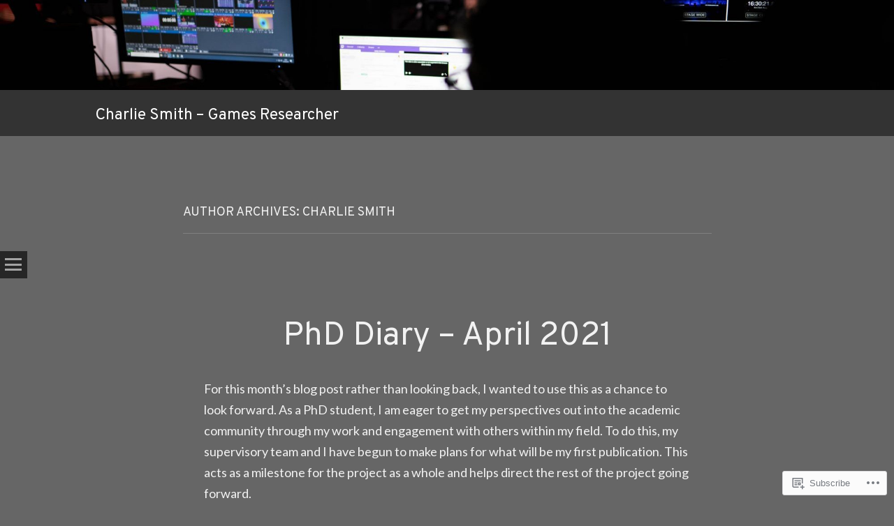

--- FILE ---
content_type: text/html; charset=UTF-8
request_url: https://cdsmith.games/author/cdsmithgames/page/2/
body_size: 40908
content:
<!DOCTYPE html>
<html lang="en-GB">
<head>
<meta charset="UTF-8" />
<meta name="viewport" content="width=device-width" />
<title>Charlie Smith | Charlie Smith - Games Researcher | Page 2</title>
<link rel="profile" href="http://gmpg.org/xfn/11" />
<link rel="pingback" href="https://cdsmith.games/xmlrpc.php" />

<script type="text/javascript">
  WebFontConfig = {"google":{"families":["Overpass:r:latin,latin-ext","Lato:r,i,b,bi:latin,latin-ext"]},"api_url":"https:\/\/fonts-api.wp.com\/css"};
  (function() {
    var wf = document.createElement('script');
    wf.src = '/wp-content/plugins/custom-fonts/js/webfont.js';
    wf.type = 'text/javascript';
    wf.async = 'true';
    var s = document.getElementsByTagName('script')[0];
    s.parentNode.insertBefore(wf, s);
	})();
</script><style id="jetpack-custom-fonts-css">.wf-active body, .wf-active button, .wf-active input, .wf-active select, .wf-active textarea{font-family:"Lato",sans-serif}.wf-active h1{font-family:"Overpass",sans-serif;font-style:normal;font-weight:400}.wf-active h2{font-family:"Overpass",sans-serif;font-style:normal;font-weight:400}.wf-active h3{font-family:"Overpass",sans-serif;font-style:normal;font-weight:400}.wf-active h4{font-family:"Overpass",sans-serif;font-style:normal;font-weight:400}.wf-active h5{font-family:"Overpass",sans-serif;font-style:normal;font-weight:400}.wf-active h6{font-family:"Overpass",sans-serif;font-style:normal;font-weight:400}</style>
<meta name='robots' content='max-image-preview:large' />

<!-- Async WordPress.com Remote Login -->
<script id="wpcom_remote_login_js">
var wpcom_remote_login_extra_auth = '';
function wpcom_remote_login_remove_dom_node_id( element_id ) {
	var dom_node = document.getElementById( element_id );
	if ( dom_node ) { dom_node.parentNode.removeChild( dom_node ); }
}
function wpcom_remote_login_remove_dom_node_classes( class_name ) {
	var dom_nodes = document.querySelectorAll( '.' + class_name );
	for ( var i = 0; i < dom_nodes.length; i++ ) {
		dom_nodes[ i ].parentNode.removeChild( dom_nodes[ i ] );
	}
}
function wpcom_remote_login_final_cleanup() {
	wpcom_remote_login_remove_dom_node_classes( "wpcom_remote_login_msg" );
	wpcom_remote_login_remove_dom_node_id( "wpcom_remote_login_key" );
	wpcom_remote_login_remove_dom_node_id( "wpcom_remote_login_validate" );
	wpcom_remote_login_remove_dom_node_id( "wpcom_remote_login_js" );
	wpcom_remote_login_remove_dom_node_id( "wpcom_request_access_iframe" );
	wpcom_remote_login_remove_dom_node_id( "wpcom_request_access_styles" );
}

// Watch for messages back from the remote login
window.addEventListener( "message", function( e ) {
	if ( e.origin === "https://r-login.wordpress.com" ) {
		var data = {};
		try {
			data = JSON.parse( e.data );
		} catch( e ) {
			wpcom_remote_login_final_cleanup();
			return;
		}

		if ( data.msg === 'LOGIN' ) {
			// Clean up the login check iframe
			wpcom_remote_login_remove_dom_node_id( "wpcom_remote_login_key" );

			var id_regex = new RegExp( /^[0-9]+$/ );
			var token_regex = new RegExp( /^.*|.*|.*$/ );
			if (
				token_regex.test( data.token )
				&& id_regex.test( data.wpcomid )
			) {
				// We have everything we need to ask for a login
				var script = document.createElement( "script" );
				script.setAttribute( "id", "wpcom_remote_login_validate" );
				script.src = '/remote-login.php?wpcom_remote_login=validate'
					+ '&wpcomid=' + data.wpcomid
					+ '&token=' + encodeURIComponent( data.token )
					+ '&host=' + window.location.protocol
					+ '//' + window.location.hostname
					+ '&postid=202'
					+ '&is_singular=';
				document.body.appendChild( script );
			}

			return;
		}

		// Safari ITP, not logged in, so redirect
		if ( data.msg === 'LOGIN-REDIRECT' ) {
			window.location = 'https://wordpress.com/log-in?redirect_to=' + window.location.href;
			return;
		}

		// Safari ITP, storage access failed, remove the request
		if ( data.msg === 'LOGIN-REMOVE' ) {
			var css_zap = 'html { -webkit-transition: margin-top 1s; transition: margin-top 1s; } /* 9001 */ html { margin-top: 0 !important; } * html body { margin-top: 0 !important; } @media screen and ( max-width: 782px ) { html { margin-top: 0 !important; } * html body { margin-top: 0 !important; } }';
			var style_zap = document.createElement( 'style' );
			style_zap.type = 'text/css';
			style_zap.appendChild( document.createTextNode( css_zap ) );
			document.body.appendChild( style_zap );

			var e = document.getElementById( 'wpcom_request_access_iframe' );
			e.parentNode.removeChild( e );

			document.cookie = 'wordpress_com_login_access=denied; path=/; max-age=31536000';

			return;
		}

		// Safari ITP
		if ( data.msg === 'REQUEST_ACCESS' ) {
			console.log( 'request access: safari' );

			// Check ITP iframe enable/disable knob
			if ( wpcom_remote_login_extra_auth !== 'safari_itp_iframe' ) {
				return;
			}

			// If we are in a "private window" there is no ITP.
			var private_window = false;
			try {
				var opendb = window.openDatabase( null, null, null, null );
			} catch( e ) {
				private_window = true;
			}

			if ( private_window ) {
				console.log( 'private window' );
				return;
			}

			var iframe = document.createElement( 'iframe' );
			iframe.id = 'wpcom_request_access_iframe';
			iframe.setAttribute( 'scrolling', 'no' );
			iframe.setAttribute( 'sandbox', 'allow-storage-access-by-user-activation allow-scripts allow-same-origin allow-top-navigation-by-user-activation' );
			iframe.src = 'https://r-login.wordpress.com/remote-login.php?wpcom_remote_login=request_access&origin=' + encodeURIComponent( data.origin ) + '&wpcomid=' + encodeURIComponent( data.wpcomid );

			var css = 'html { -webkit-transition: margin-top 1s; transition: margin-top 1s; } /* 9001 */ html { margin-top: 46px !important; } * html body { margin-top: 46px !important; } @media screen and ( max-width: 660px ) { html { margin-top: 71px !important; } * html body { margin-top: 71px !important; } #wpcom_request_access_iframe { display: block; height: 71px !important; } } #wpcom_request_access_iframe { border: 0px; height: 46px; position: fixed; top: 0; left: 0; width: 100%; min-width: 100%; z-index: 99999; background: #23282d; } ';

			var style = document.createElement( 'style' );
			style.type = 'text/css';
			style.id = 'wpcom_request_access_styles';
			style.appendChild( document.createTextNode( css ) );
			document.body.appendChild( style );

			document.body.appendChild( iframe );
		}

		if ( data.msg === 'DONE' ) {
			wpcom_remote_login_final_cleanup();
		}
	}
}, false );

// Inject the remote login iframe after the page has had a chance to load
// more critical resources
window.addEventListener( "DOMContentLoaded", function( e ) {
	var iframe = document.createElement( "iframe" );
	iframe.style.display = "none";
	iframe.setAttribute( "scrolling", "no" );
	iframe.setAttribute( "id", "wpcom_remote_login_key" );
	iframe.src = "https://r-login.wordpress.com/remote-login.php"
		+ "?wpcom_remote_login=key"
		+ "&origin=aHR0cHM6Ly9jZHNtaXRoLmdhbWVz"
		+ "&wpcomid=180039015"
		+ "&time=" + Math.floor( Date.now() / 1000 );
	document.body.appendChild( iframe );
}, false );
</script>
<link rel='dns-prefetch' href='//s0.wp.com' />
<link rel="alternate" type="application/rss+xml" title="Charlie Smith - Games Researcher &raquo; Feed" href="https://cdsmith.games/feed/" />
<link rel="alternate" type="application/rss+xml" title="Charlie Smith - Games Researcher &raquo; Comments Feed" href="https://cdsmith.games/comments/feed/" />
<link rel="alternate" type="application/rss+xml" title="Charlie Smith - Games Researcher &raquo; Posts by Charlie Smith Feed" href="https://cdsmith.games/author/cdsmithgames/feed/" />
	<script type="text/javascript">
		/* <![CDATA[ */
		function addLoadEvent(func) {
			var oldonload = window.onload;
			if (typeof window.onload != 'function') {
				window.onload = func;
			} else {
				window.onload = function () {
					oldonload();
					func();
				}
			}
		}
		/* ]]> */
	</script>
	<style id='wp-emoji-styles-inline-css'>

	img.wp-smiley, img.emoji {
		display: inline !important;
		border: none !important;
		box-shadow: none !important;
		height: 1em !important;
		width: 1em !important;
		margin: 0 0.07em !important;
		vertical-align: -0.1em !important;
		background: none !important;
		padding: 0 !important;
	}
/*# sourceURL=wp-emoji-styles-inline-css */
</style>
<link crossorigin='anonymous' rel='stylesheet' id='all-css-2-1' href='/wp-content/plugins/gutenberg-core/v22.2.0/build/styles/block-library/style.css?m=1764855221i&cssminify=yes' type='text/css' media='all' />
<style id='wp-block-library-inline-css'>
.has-text-align-justify {
	text-align:justify;
}
.has-text-align-justify{text-align:justify;}

/*# sourceURL=wp-block-library-inline-css */
</style><style id='wp-block-paragraph-inline-css'>
.is-small-text{font-size:.875em}.is-regular-text{font-size:1em}.is-large-text{font-size:2.25em}.is-larger-text{font-size:3em}.has-drop-cap:not(:focus):first-letter{float:left;font-size:8.4em;font-style:normal;font-weight:100;line-height:.68;margin:.05em .1em 0 0;text-transform:uppercase}body.rtl .has-drop-cap:not(:focus):first-letter{float:none;margin-left:.1em}p.has-drop-cap.has-background{overflow:hidden}:root :where(p.has-background){padding:1.25em 2.375em}:where(p.has-text-color:not(.has-link-color)) a{color:inherit}p.has-text-align-left[style*="writing-mode:vertical-lr"],p.has-text-align-right[style*="writing-mode:vertical-rl"]{rotate:180deg}
/*# sourceURL=/wp-content/plugins/gutenberg-core/v22.2.0/build/styles/block-library/paragraph/style.css */
</style>
<style id='wp-block-heading-inline-css'>
h1:where(.wp-block-heading).has-background,h2:where(.wp-block-heading).has-background,h3:where(.wp-block-heading).has-background,h4:where(.wp-block-heading).has-background,h5:where(.wp-block-heading).has-background,h6:where(.wp-block-heading).has-background{padding:1.25em 2.375em}h1.has-text-align-left[style*=writing-mode]:where([style*=vertical-lr]),h1.has-text-align-right[style*=writing-mode]:where([style*=vertical-rl]),h2.has-text-align-left[style*=writing-mode]:where([style*=vertical-lr]),h2.has-text-align-right[style*=writing-mode]:where([style*=vertical-rl]),h3.has-text-align-left[style*=writing-mode]:where([style*=vertical-lr]),h3.has-text-align-right[style*=writing-mode]:where([style*=vertical-rl]),h4.has-text-align-left[style*=writing-mode]:where([style*=vertical-lr]),h4.has-text-align-right[style*=writing-mode]:where([style*=vertical-rl]),h5.has-text-align-left[style*=writing-mode]:where([style*=vertical-lr]),h5.has-text-align-right[style*=writing-mode]:where([style*=vertical-rl]),h6.has-text-align-left[style*=writing-mode]:where([style*=vertical-lr]),h6.has-text-align-right[style*=writing-mode]:where([style*=vertical-rl]){rotate:180deg}
/*# sourceURL=/wp-content/plugins/gutenberg-core/v22.2.0/build/styles/block-library/heading/style.css */
</style>
<style id='wp-block-image-inline-css'>
.wp-block-image>a,.wp-block-image>figure>a{display:inline-block}.wp-block-image img{box-sizing:border-box;height:auto;max-width:100%;vertical-align:bottom}@media not (prefers-reduced-motion){.wp-block-image img.hide{visibility:hidden}.wp-block-image img.show{animation:show-content-image .4s}}.wp-block-image[style*=border-radius] img,.wp-block-image[style*=border-radius]>a{border-radius:inherit}.wp-block-image.has-custom-border img{box-sizing:border-box}.wp-block-image.aligncenter{text-align:center}.wp-block-image.alignfull>a,.wp-block-image.alignwide>a{width:100%}.wp-block-image.alignfull img,.wp-block-image.alignwide img{height:auto;width:100%}.wp-block-image .aligncenter,.wp-block-image .alignleft,.wp-block-image .alignright,.wp-block-image.aligncenter,.wp-block-image.alignleft,.wp-block-image.alignright{display:table}.wp-block-image .aligncenter>figcaption,.wp-block-image .alignleft>figcaption,.wp-block-image .alignright>figcaption,.wp-block-image.aligncenter>figcaption,.wp-block-image.alignleft>figcaption,.wp-block-image.alignright>figcaption{caption-side:bottom;display:table-caption}.wp-block-image .alignleft{float:left;margin:.5em 1em .5em 0}.wp-block-image .alignright{float:right;margin:.5em 0 .5em 1em}.wp-block-image .aligncenter{margin-left:auto;margin-right:auto}.wp-block-image :where(figcaption){margin-bottom:1em;margin-top:.5em}.wp-block-image.is-style-circle-mask img{border-radius:9999px}@supports ((-webkit-mask-image:none) or (mask-image:none)) or (-webkit-mask-image:none){.wp-block-image.is-style-circle-mask img{border-radius:0;-webkit-mask-image:url('data:image/svg+xml;utf8,<svg viewBox="0 0 100 100" xmlns="http://www.w3.org/2000/svg"><circle cx="50" cy="50" r="50"/></svg>');mask-image:url('data:image/svg+xml;utf8,<svg viewBox="0 0 100 100" xmlns="http://www.w3.org/2000/svg"><circle cx="50" cy="50" r="50"/></svg>');mask-mode:alpha;-webkit-mask-position:center;mask-position:center;-webkit-mask-repeat:no-repeat;mask-repeat:no-repeat;-webkit-mask-size:contain;mask-size:contain}}:root :where(.wp-block-image.is-style-rounded img,.wp-block-image .is-style-rounded img){border-radius:9999px}.wp-block-image figure{margin:0}.wp-lightbox-container{display:flex;flex-direction:column;position:relative}.wp-lightbox-container img{cursor:zoom-in}.wp-lightbox-container img:hover+button{opacity:1}.wp-lightbox-container button{align-items:center;backdrop-filter:blur(16px) saturate(180%);background-color:#5a5a5a40;border:none;border-radius:4px;cursor:zoom-in;display:flex;height:20px;justify-content:center;opacity:0;padding:0;position:absolute;right:16px;text-align:center;top:16px;width:20px;z-index:100}@media not (prefers-reduced-motion){.wp-lightbox-container button{transition:opacity .2s ease}}.wp-lightbox-container button:focus-visible{outline:3px auto #5a5a5a40;outline:3px auto -webkit-focus-ring-color;outline-offset:3px}.wp-lightbox-container button:hover{cursor:pointer;opacity:1}.wp-lightbox-container button:focus{opacity:1}.wp-lightbox-container button:focus,.wp-lightbox-container button:hover,.wp-lightbox-container button:not(:hover):not(:active):not(.has-background){background-color:#5a5a5a40;border:none}.wp-lightbox-overlay{box-sizing:border-box;cursor:zoom-out;height:100vh;left:0;overflow:hidden;position:fixed;top:0;visibility:hidden;width:100%;z-index:100000}.wp-lightbox-overlay .close-button{align-items:center;cursor:pointer;display:flex;justify-content:center;min-height:40px;min-width:40px;padding:0;position:absolute;right:calc(env(safe-area-inset-right) + 16px);top:calc(env(safe-area-inset-top) + 16px);z-index:5000000}.wp-lightbox-overlay .close-button:focus,.wp-lightbox-overlay .close-button:hover,.wp-lightbox-overlay .close-button:not(:hover):not(:active):not(.has-background){background:none;border:none}.wp-lightbox-overlay .lightbox-image-container{height:var(--wp--lightbox-container-height);left:50%;overflow:hidden;position:absolute;top:50%;transform:translate(-50%,-50%);transform-origin:top left;width:var(--wp--lightbox-container-width);z-index:9999999999}.wp-lightbox-overlay .wp-block-image{align-items:center;box-sizing:border-box;display:flex;height:100%;justify-content:center;margin:0;position:relative;transform-origin:0 0;width:100%;z-index:3000000}.wp-lightbox-overlay .wp-block-image img{height:var(--wp--lightbox-image-height);min-height:var(--wp--lightbox-image-height);min-width:var(--wp--lightbox-image-width);width:var(--wp--lightbox-image-width)}.wp-lightbox-overlay .wp-block-image figcaption{display:none}.wp-lightbox-overlay button{background:none;border:none}.wp-lightbox-overlay .scrim{background-color:#fff;height:100%;opacity:.9;position:absolute;width:100%;z-index:2000000}.wp-lightbox-overlay.active{visibility:visible}@media not (prefers-reduced-motion){.wp-lightbox-overlay.active{animation:turn-on-visibility .25s both}.wp-lightbox-overlay.active img{animation:turn-on-visibility .35s both}.wp-lightbox-overlay.show-closing-animation:not(.active){animation:turn-off-visibility .35s both}.wp-lightbox-overlay.show-closing-animation:not(.active) img{animation:turn-off-visibility .25s both}.wp-lightbox-overlay.zoom.active{animation:none;opacity:1;visibility:visible}.wp-lightbox-overlay.zoom.active .lightbox-image-container{animation:lightbox-zoom-in .4s}.wp-lightbox-overlay.zoom.active .lightbox-image-container img{animation:none}.wp-lightbox-overlay.zoom.active .scrim{animation:turn-on-visibility .4s forwards}.wp-lightbox-overlay.zoom.show-closing-animation:not(.active){animation:none}.wp-lightbox-overlay.zoom.show-closing-animation:not(.active) .lightbox-image-container{animation:lightbox-zoom-out .4s}.wp-lightbox-overlay.zoom.show-closing-animation:not(.active) .lightbox-image-container img{animation:none}.wp-lightbox-overlay.zoom.show-closing-animation:not(.active) .scrim{animation:turn-off-visibility .4s forwards}}@keyframes show-content-image{0%{visibility:hidden}99%{visibility:hidden}to{visibility:visible}}@keyframes turn-on-visibility{0%{opacity:0}to{opacity:1}}@keyframes turn-off-visibility{0%{opacity:1;visibility:visible}99%{opacity:0;visibility:visible}to{opacity:0;visibility:hidden}}@keyframes lightbox-zoom-in{0%{transform:translate(calc((-100vw + var(--wp--lightbox-scrollbar-width))/2 + var(--wp--lightbox-initial-left-position)),calc(-50vh + var(--wp--lightbox-initial-top-position))) scale(var(--wp--lightbox-scale))}to{transform:translate(-50%,-50%) scale(1)}}@keyframes lightbox-zoom-out{0%{transform:translate(-50%,-50%) scale(1);visibility:visible}99%{visibility:visible}to{transform:translate(calc((-100vw + var(--wp--lightbox-scrollbar-width))/2 + var(--wp--lightbox-initial-left-position)),calc(-50vh + var(--wp--lightbox-initial-top-position))) scale(var(--wp--lightbox-scale));visibility:hidden}}
/*# sourceURL=/wp-content/plugins/gutenberg-core/v22.2.0/build/styles/block-library/image/style.css */
</style>
<style id='global-styles-inline-css'>
:root{--wp--preset--aspect-ratio--square: 1;--wp--preset--aspect-ratio--4-3: 4/3;--wp--preset--aspect-ratio--3-4: 3/4;--wp--preset--aspect-ratio--3-2: 3/2;--wp--preset--aspect-ratio--2-3: 2/3;--wp--preset--aspect-ratio--16-9: 16/9;--wp--preset--aspect-ratio--9-16: 9/16;--wp--preset--color--black: #000000;--wp--preset--color--cyan-bluish-gray: #abb8c3;--wp--preset--color--white: #ffffff;--wp--preset--color--pale-pink: #f78da7;--wp--preset--color--vivid-red: #cf2e2e;--wp--preset--color--luminous-vivid-orange: #ff6900;--wp--preset--color--luminous-vivid-amber: #fcb900;--wp--preset--color--light-green-cyan: #7bdcb5;--wp--preset--color--vivid-green-cyan: #00d084;--wp--preset--color--pale-cyan-blue: #8ed1fc;--wp--preset--color--vivid-cyan-blue: #0693e3;--wp--preset--color--vivid-purple: #9b51e0;--wp--preset--gradient--vivid-cyan-blue-to-vivid-purple: linear-gradient(135deg,rgb(6,147,227) 0%,rgb(155,81,224) 100%);--wp--preset--gradient--light-green-cyan-to-vivid-green-cyan: linear-gradient(135deg,rgb(122,220,180) 0%,rgb(0,208,130) 100%);--wp--preset--gradient--luminous-vivid-amber-to-luminous-vivid-orange: linear-gradient(135deg,rgb(252,185,0) 0%,rgb(255,105,0) 100%);--wp--preset--gradient--luminous-vivid-orange-to-vivid-red: linear-gradient(135deg,rgb(255,105,0) 0%,rgb(207,46,46) 100%);--wp--preset--gradient--very-light-gray-to-cyan-bluish-gray: linear-gradient(135deg,rgb(238,238,238) 0%,rgb(169,184,195) 100%);--wp--preset--gradient--cool-to-warm-spectrum: linear-gradient(135deg,rgb(74,234,220) 0%,rgb(151,120,209) 20%,rgb(207,42,186) 40%,rgb(238,44,130) 60%,rgb(251,105,98) 80%,rgb(254,248,76) 100%);--wp--preset--gradient--blush-light-purple: linear-gradient(135deg,rgb(255,206,236) 0%,rgb(152,150,240) 100%);--wp--preset--gradient--blush-bordeaux: linear-gradient(135deg,rgb(254,205,165) 0%,rgb(254,45,45) 50%,rgb(107,0,62) 100%);--wp--preset--gradient--luminous-dusk: linear-gradient(135deg,rgb(255,203,112) 0%,rgb(199,81,192) 50%,rgb(65,88,208) 100%);--wp--preset--gradient--pale-ocean: linear-gradient(135deg,rgb(255,245,203) 0%,rgb(182,227,212) 50%,rgb(51,167,181) 100%);--wp--preset--gradient--electric-grass: linear-gradient(135deg,rgb(202,248,128) 0%,rgb(113,206,126) 100%);--wp--preset--gradient--midnight: linear-gradient(135deg,rgb(2,3,129) 0%,rgb(40,116,252) 100%);--wp--preset--font-size--small: 13px;--wp--preset--font-size--medium: 20px;--wp--preset--font-size--large: 36px;--wp--preset--font-size--x-large: 42px;--wp--preset--font-family--albert-sans: 'Albert Sans', sans-serif;--wp--preset--font-family--alegreya: Alegreya, serif;--wp--preset--font-family--arvo: Arvo, serif;--wp--preset--font-family--bodoni-moda: 'Bodoni Moda', serif;--wp--preset--font-family--bricolage-grotesque: 'Bricolage Grotesque', sans-serif;--wp--preset--font-family--cabin: Cabin, sans-serif;--wp--preset--font-family--chivo: Chivo, sans-serif;--wp--preset--font-family--commissioner: Commissioner, sans-serif;--wp--preset--font-family--cormorant: Cormorant, serif;--wp--preset--font-family--courier-prime: 'Courier Prime', monospace;--wp--preset--font-family--crimson-pro: 'Crimson Pro', serif;--wp--preset--font-family--dm-mono: 'DM Mono', monospace;--wp--preset--font-family--dm-sans: 'DM Sans', sans-serif;--wp--preset--font-family--dm-serif-display: 'DM Serif Display', serif;--wp--preset--font-family--domine: Domine, serif;--wp--preset--font-family--eb-garamond: 'EB Garamond', serif;--wp--preset--font-family--epilogue: Epilogue, sans-serif;--wp--preset--font-family--fahkwang: Fahkwang, sans-serif;--wp--preset--font-family--figtree: Figtree, sans-serif;--wp--preset--font-family--fira-sans: 'Fira Sans', sans-serif;--wp--preset--font-family--fjalla-one: 'Fjalla One', sans-serif;--wp--preset--font-family--fraunces: Fraunces, serif;--wp--preset--font-family--gabarito: Gabarito, system-ui;--wp--preset--font-family--ibm-plex-mono: 'IBM Plex Mono', monospace;--wp--preset--font-family--ibm-plex-sans: 'IBM Plex Sans', sans-serif;--wp--preset--font-family--ibarra-real-nova: 'Ibarra Real Nova', serif;--wp--preset--font-family--instrument-serif: 'Instrument Serif', serif;--wp--preset--font-family--inter: Inter, sans-serif;--wp--preset--font-family--josefin-sans: 'Josefin Sans', sans-serif;--wp--preset--font-family--jost: Jost, sans-serif;--wp--preset--font-family--libre-baskerville: 'Libre Baskerville', serif;--wp--preset--font-family--libre-franklin: 'Libre Franklin', sans-serif;--wp--preset--font-family--literata: Literata, serif;--wp--preset--font-family--lora: Lora, serif;--wp--preset--font-family--merriweather: Merriweather, serif;--wp--preset--font-family--montserrat: Montserrat, sans-serif;--wp--preset--font-family--newsreader: Newsreader, serif;--wp--preset--font-family--noto-sans-mono: 'Noto Sans Mono', sans-serif;--wp--preset--font-family--nunito: Nunito, sans-serif;--wp--preset--font-family--open-sans: 'Open Sans', sans-serif;--wp--preset--font-family--overpass: Overpass, sans-serif;--wp--preset--font-family--pt-serif: 'PT Serif', serif;--wp--preset--font-family--petrona: Petrona, serif;--wp--preset--font-family--piazzolla: Piazzolla, serif;--wp--preset--font-family--playfair-display: 'Playfair Display', serif;--wp--preset--font-family--plus-jakarta-sans: 'Plus Jakarta Sans', sans-serif;--wp--preset--font-family--poppins: Poppins, sans-serif;--wp--preset--font-family--raleway: Raleway, sans-serif;--wp--preset--font-family--roboto: Roboto, sans-serif;--wp--preset--font-family--roboto-slab: 'Roboto Slab', serif;--wp--preset--font-family--rubik: Rubik, sans-serif;--wp--preset--font-family--rufina: Rufina, serif;--wp--preset--font-family--sora: Sora, sans-serif;--wp--preset--font-family--source-sans-3: 'Source Sans 3', sans-serif;--wp--preset--font-family--source-serif-4: 'Source Serif 4', serif;--wp--preset--font-family--space-mono: 'Space Mono', monospace;--wp--preset--font-family--syne: Syne, sans-serif;--wp--preset--font-family--texturina: Texturina, serif;--wp--preset--font-family--urbanist: Urbanist, sans-serif;--wp--preset--font-family--work-sans: 'Work Sans', sans-serif;--wp--preset--spacing--20: 0.44rem;--wp--preset--spacing--30: 0.67rem;--wp--preset--spacing--40: 1rem;--wp--preset--spacing--50: 1.5rem;--wp--preset--spacing--60: 2.25rem;--wp--preset--spacing--70: 3.38rem;--wp--preset--spacing--80: 5.06rem;--wp--preset--shadow--natural: 6px 6px 9px rgba(0, 0, 0, 0.2);--wp--preset--shadow--deep: 12px 12px 50px rgba(0, 0, 0, 0.4);--wp--preset--shadow--sharp: 6px 6px 0px rgba(0, 0, 0, 0.2);--wp--preset--shadow--outlined: 6px 6px 0px -3px rgb(255, 255, 255), 6px 6px rgb(0, 0, 0);--wp--preset--shadow--crisp: 6px 6px 0px rgb(0, 0, 0);}:where(.is-layout-flex){gap: 0.5em;}:where(.is-layout-grid){gap: 0.5em;}body .is-layout-flex{display: flex;}.is-layout-flex{flex-wrap: wrap;align-items: center;}.is-layout-flex > :is(*, div){margin: 0;}body .is-layout-grid{display: grid;}.is-layout-grid > :is(*, div){margin: 0;}:where(.wp-block-columns.is-layout-flex){gap: 2em;}:where(.wp-block-columns.is-layout-grid){gap: 2em;}:where(.wp-block-post-template.is-layout-flex){gap: 1.25em;}:where(.wp-block-post-template.is-layout-grid){gap: 1.25em;}.has-black-color{color: var(--wp--preset--color--black) !important;}.has-cyan-bluish-gray-color{color: var(--wp--preset--color--cyan-bluish-gray) !important;}.has-white-color{color: var(--wp--preset--color--white) !important;}.has-pale-pink-color{color: var(--wp--preset--color--pale-pink) !important;}.has-vivid-red-color{color: var(--wp--preset--color--vivid-red) !important;}.has-luminous-vivid-orange-color{color: var(--wp--preset--color--luminous-vivid-orange) !important;}.has-luminous-vivid-amber-color{color: var(--wp--preset--color--luminous-vivid-amber) !important;}.has-light-green-cyan-color{color: var(--wp--preset--color--light-green-cyan) !important;}.has-vivid-green-cyan-color{color: var(--wp--preset--color--vivid-green-cyan) !important;}.has-pale-cyan-blue-color{color: var(--wp--preset--color--pale-cyan-blue) !important;}.has-vivid-cyan-blue-color{color: var(--wp--preset--color--vivid-cyan-blue) !important;}.has-vivid-purple-color{color: var(--wp--preset--color--vivid-purple) !important;}.has-black-background-color{background-color: var(--wp--preset--color--black) !important;}.has-cyan-bluish-gray-background-color{background-color: var(--wp--preset--color--cyan-bluish-gray) !important;}.has-white-background-color{background-color: var(--wp--preset--color--white) !important;}.has-pale-pink-background-color{background-color: var(--wp--preset--color--pale-pink) !important;}.has-vivid-red-background-color{background-color: var(--wp--preset--color--vivid-red) !important;}.has-luminous-vivid-orange-background-color{background-color: var(--wp--preset--color--luminous-vivid-orange) !important;}.has-luminous-vivid-amber-background-color{background-color: var(--wp--preset--color--luminous-vivid-amber) !important;}.has-light-green-cyan-background-color{background-color: var(--wp--preset--color--light-green-cyan) !important;}.has-vivid-green-cyan-background-color{background-color: var(--wp--preset--color--vivid-green-cyan) !important;}.has-pale-cyan-blue-background-color{background-color: var(--wp--preset--color--pale-cyan-blue) !important;}.has-vivid-cyan-blue-background-color{background-color: var(--wp--preset--color--vivid-cyan-blue) !important;}.has-vivid-purple-background-color{background-color: var(--wp--preset--color--vivid-purple) !important;}.has-black-border-color{border-color: var(--wp--preset--color--black) !important;}.has-cyan-bluish-gray-border-color{border-color: var(--wp--preset--color--cyan-bluish-gray) !important;}.has-white-border-color{border-color: var(--wp--preset--color--white) !important;}.has-pale-pink-border-color{border-color: var(--wp--preset--color--pale-pink) !important;}.has-vivid-red-border-color{border-color: var(--wp--preset--color--vivid-red) !important;}.has-luminous-vivid-orange-border-color{border-color: var(--wp--preset--color--luminous-vivid-orange) !important;}.has-luminous-vivid-amber-border-color{border-color: var(--wp--preset--color--luminous-vivid-amber) !important;}.has-light-green-cyan-border-color{border-color: var(--wp--preset--color--light-green-cyan) !important;}.has-vivid-green-cyan-border-color{border-color: var(--wp--preset--color--vivid-green-cyan) !important;}.has-pale-cyan-blue-border-color{border-color: var(--wp--preset--color--pale-cyan-blue) !important;}.has-vivid-cyan-blue-border-color{border-color: var(--wp--preset--color--vivid-cyan-blue) !important;}.has-vivid-purple-border-color{border-color: var(--wp--preset--color--vivid-purple) !important;}.has-vivid-cyan-blue-to-vivid-purple-gradient-background{background: var(--wp--preset--gradient--vivid-cyan-blue-to-vivid-purple) !important;}.has-light-green-cyan-to-vivid-green-cyan-gradient-background{background: var(--wp--preset--gradient--light-green-cyan-to-vivid-green-cyan) !important;}.has-luminous-vivid-amber-to-luminous-vivid-orange-gradient-background{background: var(--wp--preset--gradient--luminous-vivid-amber-to-luminous-vivid-orange) !important;}.has-luminous-vivid-orange-to-vivid-red-gradient-background{background: var(--wp--preset--gradient--luminous-vivid-orange-to-vivid-red) !important;}.has-very-light-gray-to-cyan-bluish-gray-gradient-background{background: var(--wp--preset--gradient--very-light-gray-to-cyan-bluish-gray) !important;}.has-cool-to-warm-spectrum-gradient-background{background: var(--wp--preset--gradient--cool-to-warm-spectrum) !important;}.has-blush-light-purple-gradient-background{background: var(--wp--preset--gradient--blush-light-purple) !important;}.has-blush-bordeaux-gradient-background{background: var(--wp--preset--gradient--blush-bordeaux) !important;}.has-luminous-dusk-gradient-background{background: var(--wp--preset--gradient--luminous-dusk) !important;}.has-pale-ocean-gradient-background{background: var(--wp--preset--gradient--pale-ocean) !important;}.has-electric-grass-gradient-background{background: var(--wp--preset--gradient--electric-grass) !important;}.has-midnight-gradient-background{background: var(--wp--preset--gradient--midnight) !important;}.has-small-font-size{font-size: var(--wp--preset--font-size--small) !important;}.has-medium-font-size{font-size: var(--wp--preset--font-size--medium) !important;}.has-large-font-size{font-size: var(--wp--preset--font-size--large) !important;}.has-x-large-font-size{font-size: var(--wp--preset--font-size--x-large) !important;}.has-albert-sans-font-family{font-family: var(--wp--preset--font-family--albert-sans) !important;}.has-alegreya-font-family{font-family: var(--wp--preset--font-family--alegreya) !important;}.has-arvo-font-family{font-family: var(--wp--preset--font-family--arvo) !important;}.has-bodoni-moda-font-family{font-family: var(--wp--preset--font-family--bodoni-moda) !important;}.has-bricolage-grotesque-font-family{font-family: var(--wp--preset--font-family--bricolage-grotesque) !important;}.has-cabin-font-family{font-family: var(--wp--preset--font-family--cabin) !important;}.has-chivo-font-family{font-family: var(--wp--preset--font-family--chivo) !important;}.has-commissioner-font-family{font-family: var(--wp--preset--font-family--commissioner) !important;}.has-cormorant-font-family{font-family: var(--wp--preset--font-family--cormorant) !important;}.has-courier-prime-font-family{font-family: var(--wp--preset--font-family--courier-prime) !important;}.has-crimson-pro-font-family{font-family: var(--wp--preset--font-family--crimson-pro) !important;}.has-dm-mono-font-family{font-family: var(--wp--preset--font-family--dm-mono) !important;}.has-dm-sans-font-family{font-family: var(--wp--preset--font-family--dm-sans) !important;}.has-dm-serif-display-font-family{font-family: var(--wp--preset--font-family--dm-serif-display) !important;}.has-domine-font-family{font-family: var(--wp--preset--font-family--domine) !important;}.has-eb-garamond-font-family{font-family: var(--wp--preset--font-family--eb-garamond) !important;}.has-epilogue-font-family{font-family: var(--wp--preset--font-family--epilogue) !important;}.has-fahkwang-font-family{font-family: var(--wp--preset--font-family--fahkwang) !important;}.has-figtree-font-family{font-family: var(--wp--preset--font-family--figtree) !important;}.has-fira-sans-font-family{font-family: var(--wp--preset--font-family--fira-sans) !important;}.has-fjalla-one-font-family{font-family: var(--wp--preset--font-family--fjalla-one) !important;}.has-fraunces-font-family{font-family: var(--wp--preset--font-family--fraunces) !important;}.has-gabarito-font-family{font-family: var(--wp--preset--font-family--gabarito) !important;}.has-ibm-plex-mono-font-family{font-family: var(--wp--preset--font-family--ibm-plex-mono) !important;}.has-ibm-plex-sans-font-family{font-family: var(--wp--preset--font-family--ibm-plex-sans) !important;}.has-ibarra-real-nova-font-family{font-family: var(--wp--preset--font-family--ibarra-real-nova) !important;}.has-instrument-serif-font-family{font-family: var(--wp--preset--font-family--instrument-serif) !important;}.has-inter-font-family{font-family: var(--wp--preset--font-family--inter) !important;}.has-josefin-sans-font-family{font-family: var(--wp--preset--font-family--josefin-sans) !important;}.has-jost-font-family{font-family: var(--wp--preset--font-family--jost) !important;}.has-libre-baskerville-font-family{font-family: var(--wp--preset--font-family--libre-baskerville) !important;}.has-libre-franklin-font-family{font-family: var(--wp--preset--font-family--libre-franklin) !important;}.has-literata-font-family{font-family: var(--wp--preset--font-family--literata) !important;}.has-lora-font-family{font-family: var(--wp--preset--font-family--lora) !important;}.has-merriweather-font-family{font-family: var(--wp--preset--font-family--merriweather) !important;}.has-montserrat-font-family{font-family: var(--wp--preset--font-family--montserrat) !important;}.has-newsreader-font-family{font-family: var(--wp--preset--font-family--newsreader) !important;}.has-noto-sans-mono-font-family{font-family: var(--wp--preset--font-family--noto-sans-mono) !important;}.has-nunito-font-family{font-family: var(--wp--preset--font-family--nunito) !important;}.has-open-sans-font-family{font-family: var(--wp--preset--font-family--open-sans) !important;}.has-overpass-font-family{font-family: var(--wp--preset--font-family--overpass) !important;}.has-pt-serif-font-family{font-family: var(--wp--preset--font-family--pt-serif) !important;}.has-petrona-font-family{font-family: var(--wp--preset--font-family--petrona) !important;}.has-piazzolla-font-family{font-family: var(--wp--preset--font-family--piazzolla) !important;}.has-playfair-display-font-family{font-family: var(--wp--preset--font-family--playfair-display) !important;}.has-plus-jakarta-sans-font-family{font-family: var(--wp--preset--font-family--plus-jakarta-sans) !important;}.has-poppins-font-family{font-family: var(--wp--preset--font-family--poppins) !important;}.has-raleway-font-family{font-family: var(--wp--preset--font-family--raleway) !important;}.has-roboto-font-family{font-family: var(--wp--preset--font-family--roboto) !important;}.has-roboto-slab-font-family{font-family: var(--wp--preset--font-family--roboto-slab) !important;}.has-rubik-font-family{font-family: var(--wp--preset--font-family--rubik) !important;}.has-rufina-font-family{font-family: var(--wp--preset--font-family--rufina) !important;}.has-sora-font-family{font-family: var(--wp--preset--font-family--sora) !important;}.has-source-sans-3-font-family{font-family: var(--wp--preset--font-family--source-sans-3) !important;}.has-source-serif-4-font-family{font-family: var(--wp--preset--font-family--source-serif-4) !important;}.has-space-mono-font-family{font-family: var(--wp--preset--font-family--space-mono) !important;}.has-syne-font-family{font-family: var(--wp--preset--font-family--syne) !important;}.has-texturina-font-family{font-family: var(--wp--preset--font-family--texturina) !important;}.has-urbanist-font-family{font-family: var(--wp--preset--font-family--urbanist) !important;}.has-work-sans-font-family{font-family: var(--wp--preset--font-family--work-sans) !important;}
/*# sourceURL=global-styles-inline-css */
</style>

<style id='classic-theme-styles-inline-css'>
/*! This file is auto-generated */
.wp-block-button__link{color:#fff;background-color:#32373c;border-radius:9999px;box-shadow:none;text-decoration:none;padding:calc(.667em + 2px) calc(1.333em + 2px);font-size:1.125em}.wp-block-file__button{background:#32373c;color:#fff;text-decoration:none}
/*# sourceURL=/wp-includes/css/classic-themes.min.css */
</style>
<link crossorigin='anonymous' rel='stylesheet' id='all-css-4-1' href='/_static/??-eJx9kNsOgjAMQH/I0iDEy4PxWzaoON0t6xD5e4smXqLysqzNOb3hEKEJPpPPGG3fGc/YBG1Dc2ZcFuWmKIGNi5Yg0aWosTWcnwRwHi0VDfMC3wq5Hl61EkneRZUnwlFrFFlygs1pQxQHtI6JmEFeZ3oH+Sgif3mPNMZeI48+qyv+HusPB/dmc9MkknU7+XYo1Fs4J3UUQI6ksgn+I4CDVSZN6t7tynVdrrZVVVenGysmkwA=&cssminify=yes' type='text/css' media='all' />
<link crossorigin='anonymous' rel='stylesheet' id='print-css-5-1' href='/wp-content/mu-plugins/global-print/global-print.css?m=1465851035i&cssminify=yes' type='text/css' media='print' />
<style id='jetpack-global-styles-frontend-style-inline-css'>
:root { --font-headings: unset; --font-base: unset; --font-headings-default: -apple-system,BlinkMacSystemFont,"Segoe UI",Roboto,Oxygen-Sans,Ubuntu,Cantarell,"Helvetica Neue",sans-serif; --font-base-default: -apple-system,BlinkMacSystemFont,"Segoe UI",Roboto,Oxygen-Sans,Ubuntu,Cantarell,"Helvetica Neue",sans-serif;}
/*# sourceURL=jetpack-global-styles-frontend-style-inline-css */
</style>
<link crossorigin='anonymous' rel='stylesheet' id='all-css-8-1' href='/wp-content/themes/h4/global.css?m=1420737423i&cssminify=yes' type='text/css' media='all' />
<script type="text/javascript" id="wpcom-actionbar-placeholder-js-extra">
/* <![CDATA[ */
var actionbardata = {"siteID":"180039015","postID":"0","siteURL":"https://cdsmith.games","xhrURL":"https://cdsmith.games/wp-admin/admin-ajax.php","nonce":"555bcfbc13","isLoggedIn":"","statusMessage":"","subsEmailDefault":"instantly","proxyScriptUrl":"https://s0.wp.com/wp-content/js/wpcom-proxy-request.js?m=1513050504i&amp;ver=20211021","i18n":{"followedText":"New posts from this site will now appear in your \u003Ca href=\"https://wordpress.com/reader\"\u003EReader\u003C/a\u003E","foldBar":"Collapse this bar","unfoldBar":"Expand this bar","shortLinkCopied":"Shortlink copied to clipboard."}};
//# sourceURL=wpcom-actionbar-placeholder-js-extra
/* ]]> */
</script>
<script type="text/javascript" id="jetpack-mu-wpcom-settings-js-before">
/* <![CDATA[ */
var JETPACK_MU_WPCOM_SETTINGS = {"assetsUrl":"https://s0.wp.com/wp-content/mu-plugins/jetpack-mu-wpcom-plugin/sun/jetpack_vendor/automattic/jetpack-mu-wpcom/src/build/"};
//# sourceURL=jetpack-mu-wpcom-settings-js-before
/* ]]> */
</script>
<script crossorigin='anonymous' type='text/javascript'  src='/_static/??-eJzTLy/QTc7PK0nNK9HPKtYvyinRLSjKr6jUyyrW0QfKZeYl55SmpBaDJLMKS1OLKqGUXm5mHkFFurmZ6UWJJalQxfa5tobmRgamxgZmFpZZACbyLJI='></script>
<script type="text/javascript" id="rlt-proxy-js-after">
/* <![CDATA[ */
	rltInitialize( {"token":null,"iframeOrigins":["https:\/\/widgets.wp.com"]} );
//# sourceURL=rlt-proxy-js-after
/* ]]> */
</script>
<link rel="EditURI" type="application/rsd+xml" title="RSD" href="https://cdsmithgames.wordpress.com/xmlrpc.php?rsd" />
<meta name="generator" content="WordPress.com" />

<!-- Jetpack Open Graph Tags -->
<meta property="og:type" content="profile" />
<meta property="og:title" content="Charlie Smith" />
<meta property="og:url" content="http://cdsmithgames.wordpress.com" />
<meta property="profile:first_name" content="Charlie" />
<meta property="profile:last_name" content="Smith" />
<meta property="og:site_name" content="Charlie Smith - Games Researcher" />
<meta property="og:image" content="https://secure.gravatar.com/avatar/b6a5eb818acd12af19f7efd72e7ab7b789f33b61a9e400d629f908f744f32506?s=200&#038;d=identicon&#038;r=g" />
<meta property="og:image:alt" content="Charlie Smith" />
<meta property="og:locale" content="en_GB" />

<!-- End Jetpack Open Graph Tags -->
<link rel="search" type="application/opensearchdescription+xml" href="https://cdsmith.games/osd.xml" title="Charlie Smith - Games Researcher" />
<link rel="search" type="application/opensearchdescription+xml" href="https://s1.wp.com/opensearch.xml" title="WordPress.com" />
<meta name="theme-color" content="#666666" />
<meta name="description" content="Read all of the posts by Charlie Smith on Charlie Smith - Games Researcher" />
<style type="text/css" id="custom-background-css">
body.custom-background { background-color: #666666; }
</style>
	<style type="text/css" id="custom-colors-css">.site-title a,.site-title a:visited { color: #FFFFFF;}
.entry-format,.entry-format:visited,.entry-meta, .entry-meta a,.entry-meta a:visited,.site-footer,.site-footer a,.site-footer a:visited { color: #F2F2F2;}
body { color: #F2F2F2;}
.comment-list .children { border-color: #eeeeee;}
.comment-list .children { border-color: rgba( 238, 238, 238, 0.25 );}
.comments-title,.page-header { border-color: #cccccc;}
.comments-title,.page-header { border-color: rgba( 204, 204, 204, 0.25 );}
body,.hentry { background-color: #666666;}
.site-header { background-color: #333333;}
.navigation-main a:hover,.navigation-main li.current_page_item > a, .navigation-main li.current-menu-item > a { background-color: #333333;}
.navigation-main, #toggle-nav:before { background-color: #262626;}
.social-links a:before { color: #333333;}
.navigation-main a { border-color: #3F3F3F;}
.navigation-main::-webkit-scrollbar-thumb { background-color: #333333;}
a,a:visited { color: #F2F2F2;}
a:hover, a:focus, a:active { color: #F2F2F2;}
h1,h2,h3,h4,h5,h6 { color: #F2F2F2;}
.navigation-main a, #toggle-nav:before { color: #A3A3A3;}
.navigation-main a:hover,.navigation-main li.current_page_item > a, .navigation-main li.current-menu-item > a { color: #A3A3A3;}
</style>
<link rel="icon" href="https://cdsmith.games/wp-content/uploads/2020/07/cropped-logo-small-1.png?w=32" sizes="32x32" />
<link rel="icon" href="https://cdsmith.games/wp-content/uploads/2020/07/cropped-logo-small-1.png?w=192" sizes="192x192" />
<link rel="apple-touch-icon" href="https://cdsmith.games/wp-content/uploads/2020/07/cropped-logo-small-1.png?w=180" />
<meta name="msapplication-TileImage" content="https://cdsmith.games/wp-content/uploads/2020/07/cropped-logo-small-1.png?w=270" />
<link crossorigin='anonymous' rel='stylesheet' id='all-css-0-3' href='/_static/??-eJyNj+8KwjAMxF/IGfwzhx/ERxk1C9KtTUvTrK/v1DkEQfYxd5cfd1BihYEzcQavVXR6tyzQU44Gh/kGUYbWMsLNBRwEpNhIaYsiG1gN8KFTRwJoUlAht2Q+whreJJWIwX+DZ68dibuQwGgO3uRs8ecLJE0b1LoOmIq8vPekpUQ1Wir/3WfPq7/smvqwb86nY90/AMDDe2Y=&cssminify=yes' type='text/css' media='all' />
</head>

<body class="archive paged author author-cdsmithgames author-189542222 custom-background wp-custom-logo paged-2 author-paged-2 wp-theme-pubsyntax customizer-styles-applied jetpack-reblog-enabled custom-colors">
<div id="page" class="hfeed site">
		<header id="masthead" class="site-header" role="banner">
				<a href="https://cdsmith.games/" rel="home">
			<img src="https://cdsmith.games/wp-content/uploads/2020/07/cropped-cropped-cropped-48653603957_979e741faa_k-3.jpg" width="2000" height="201" alt="">
		</a>
				<div class="site-header-wrapper clear">
			<div class="site-branding">
				<h1 class="site-title"><a href="https://cdsmith.games/" title="Charlie Smith &#8211; Games Researcher" rel="home">Charlie Smith &#8211; Games Researcher</a></h1>
				<h2 class="site-description"></h2>
			</div>
					</div>
	</header><!-- #masthead -->
	<div id="main" class="site-main">
		<h1 id="toggle-nav" class="menu-toggle"><span class="screen-reader-text">Menu</span></h1>
		<nav id="site-navigation" class="navigation-main" role="navigation">
			<div class="screen-reader-text skip-link"><a href="#content" title="Skip to content">Skip to content</a></div>
			<div class="menu-primary-container"><ul id="menu-primary" class="menu"><li id="menu-item-19" class="menu-item menu-item-type-post_type menu-item-object-page menu-item-home menu-item-19"><a href="https://cdsmith.games/">Home</a></li>
<li id="menu-item-20" class="menu-item menu-item-type-post_type menu-item-object-page current_page_parent menu-item-20"><a href="https://cdsmith.games/blog/">The Blog</a></li>
<li id="menu-item-137" class="menu-item menu-item-type-post_type menu-item-object-page menu-item-137"><a href="https://cdsmith.games/about/">About</a></li>
<li id="menu-item-170" class="menu-item menu-item-type-custom menu-item-object-custom menu-item-170"><a target="_blank" rel="noopener" href="https://twitter.com/CDSmithGames">Twitter</a></li>
<li id="menu-item-171" class="menu-item menu-item-type-custom menu-item-object-custom menu-item-171"><a target="_blank" rel="noopener" href="https://www.linkedin.com/in/cdsmithgames/">LinkedIn</a></li>
</ul></div>		</nav><!-- #site-navigation -->

	<section id="primary" class="content-area">
		<div id="content" class="site-content" role="main">

		
			<header class="page-header">
				<h1 class="page-title">
					Author Archives: <span class="vcard">Charlie Smith</span>				</h1>
							</header><!-- .page-header -->

						
				<article id="post-202" class="no-thumbnail post-202 post type-post status-publish format-standard hentry category-uncategorised tag-phd">
	<header class="entry-header">
				<h1 class="entry-title"><a href="https://cdsmith.games/2021/05/10/phd-diary-april-2021/" rel="bookmark">PhD Diary &#8211; April&nbsp;2021</a></h1>	</header><!-- .entry-header -->

		<div class="entry-content">
		
<p>For this month’s blog post rather than looking back, I wanted to use this as a chance to look forward. As a PhD student, I am eager to get my perspectives out into the academic community through my work and engagement with others within my field. To do this, my supervisory team and I have begun to make plans for what will be my first publication. This acts as a milestone for the project as a whole and helps direct the rest of the project going forward.</p>



<p>One of my personal concerns with my research are the questions “Has someone done this already?” and “Have I missed a paper where they discuss this?”. Esports psychology and the application of skill acquisition &amp; performance within competitive gaming is very much a new field, with an ever-growing number of outputs. For me, it is difficult to imagine that other researchers have not discussed or answered the ideas I am developing. The fear that the works that I plan to put out has already been undertaken by someone else has been hard to shake off. Being realistic, every researcher has a different perspective on the questions within a field. This means that the approach one takes to answering said questions will differ. Some researchers are well read in other fields, applying their expertise in new contexts. Others come from a background in games and/or esports, synthesising their experiences with rigorous academic investigations. Remembering this, the question of missing a paper that explores my planned topic exactly seems unlikely. These concerns are most likely a consequence of Impostor Syndrome.</p>



<p>I will be upfront. I do not like the term Impostor Syndrome as it sounds like it is synonymous with medical disorders, as it is more accurate to describe it as a state of mind. Semantics aside, the concept of Impostor Syndrome is something I can very much relate to. Being a young academic in a field with established researchers it is hard to feel that your voice has any weight. It builds up this feeling that until you feel like you have the authority to talk about a matter, it is easier to remain silent. I know that feeling unqualified is not justified, but it one that does not seem to go away regardless of what knowledge I gain.</p>



<p>To combat this feeling, I have found that it is good to acknowledge how I have grown. This is my fifth year in higher education, an infant in the eyes of many. Yet, in that time I have developed based on what I knew when I started my undergraduate studies and where I am now. Whilst it is good to remind yourself that there is always more to learn, it is also important to recognise your successes and taking pride in your work. Having publications may give weight to what I am saying, but at the end of the day I must be the one that starts speaking.</p>
			</div><!-- .entry-content -->
	
	<footer class="entry-meta">
					<span class="post-date"><a href="https://cdsmith.games/2021/05/10/phd-diary-april-2021/" title="5:29 pm" rel="bookmark"><time class="entry-date" datetime="2021-05-10T17:29:53+01:00">10th May 2021</time></a></span><span class="byline"><span class="author vcard"><a class="url fn n" href="https://cdsmith.games/author/cdsmithgames/" title="View all posts by Charlie Smith" rel="author">Charlie Smith</a></span></span>			<span class="tags-links"><a href="https://cdsmith.games/tag/phd/" rel="tag">phd</a></span>		
				<span class="comments-link"><a href="https://cdsmith.games/2021/05/10/phd-diary-april-2021/#respond">Leave a comment</a></span>
		
			</footer><!-- .entry-meta -->
</article><!-- #post-## -->

			
				<article id="post-194" class="no-thumbnail post-194 post type-post status-publish format-standard hentry category-uncategorised tag-phd">
	<header class="entry-header">
				<h1 class="entry-title"><a href="https://cdsmith.games/2021/04/08/phd-diary-march-2021/" rel="bookmark">PhD Diary &#8211; March&nbsp;2021</a></h1>	</header><!-- .entry-header -->

		<div class="entry-content">
		
<p>One of my earliest anticipations for the PhD was that there was going to be a lot of reading. While there is a large amount, it is not as much as I thought there would be. I always had this belief that doctoral students become an encyclopaedia in their area of study. Now undertaking this process myself, it is clear that is not the case. There is this innate desire when approaching a new topic to read as much as you can. To build up this reservoir of information, from which to create theories or test existing ones. Taking that approach risks getting buried in reading, not understanding the question you want to answer and vice versa.</p>



<p>It is far more reasonable to frame your reading in the context of building a network or web of knowledge. Each source you read is a node of information, but it is up to you to connect them together to construct the network. When reading, asking yourself where it fits within your network helps place research within wider contexts, helping identify gaps in literature. The quality of your research is far more important than the quantity. Which brings up a key consideration; how do you organise your research?</p>



<p>For me, this realisation came when reflecting at my method of managing references. I used the Mendeley Reference Manager software as it was something I was familiar with. The benefits of being able to import a PDF and make annotations, highlight, and write notes was useful. Yet, I found that I could not visualise connections between different pieces of literature. This was especially prevalent when reading studies that touch upon many themes. I kept building this large collection of literature and struggled to organise it in a way that made sense to me. That was when a fellow PhD student nearing the end of their studies brought up using NVivo as a way of organising literature.</p>



<p>NVivo was something I was familiar with as I utilised it for my undergraduate degree. My dissertation involved analysing around three hours of interviews, so I needed something that allowed me to pick apart the themes. I used little of the software features outside of highlighting and attaching themes to text. Because of this, I never considered using it as a reference manager. Also, NVivo was not built for the way I intended to use it, as it focuses on qualitative &amp; mixed method data analysis. All that aside, being able to make themes and attach quotes from literature to them, establishing relationships between themes, create mind maps and memos, explore which files connect to each other in the larger network meant that I could organise literature how I saw fit. No longer would I fear the dreaded “Where was that one quote? That would be perfect here!” moment.</p>



<p>What works for one person will not work for another. For some, a granular and logic-based approach like NVivo is exactly what they need. Others may prefer using Zotero, EndNote or Mendeley, which allows grouping literature into collections and has features like web integrations or making citing references easier. I still have a backup Zotero library that contains all my references for easy bibliographies or sources that do not work in NVivo. The main takeaway from this is that whichever you choose, what is important is organising it in a way that allows the most efficient construction and change of your mental network. Knowing where things fit in your network makes constructing new knowledge far easier.</p>
			</div><!-- .entry-content -->
	
	<footer class="entry-meta">
					<span class="post-date"><a href="https://cdsmith.games/2021/04/08/phd-diary-march-2021/" title="5:42 pm" rel="bookmark"><time class="entry-date" datetime="2021-04-08T17:42:55+01:00">8th Apr 2021</time></a></span><span class="byline"><span class="author vcard"><a class="url fn n" href="https://cdsmith.games/author/cdsmithgames/" title="View all posts by Charlie Smith" rel="author">Charlie Smith</a></span></span>			<span class="tags-links"><a href="https://cdsmith.games/tag/phd/" rel="tag">phd</a></span>		
				<span class="comments-link"><a href="https://cdsmith.games/2021/04/08/phd-diary-march-2021/#respond">Leave a comment</a></span>
		
			</footer><!-- .entry-meta -->
</article><!-- #post-## -->

			
						<figure class="entry-thumbnail">
		<img width="1008" height="566" src="https://cdsmith.games/wp-content/uploads/2021/03/blastprocsgo.png?w=1008" class="attachment-post-thumbnail size-post-thumbnail wp-post-image" alt="" decoding="async" srcset="https://cdsmith.games/wp-content/uploads/2021/03/blastprocsgo.png?w=1008 1008w, https://cdsmith.games/wp-content/uploads/2021/03/blastprocsgo.png?w=150 150w, https://cdsmith.games/wp-content/uploads/2021/03/blastprocsgo.png?w=300 300w, https://cdsmith.games/wp-content/uploads/2021/03/blastprocsgo.png?w=768 768w, https://cdsmith.games/wp-content/uploads/2021/03/blastprocsgo.png?w=1024 1024w, https://cdsmith.games/wp-content/uploads/2021/03/blastprocsgo.png?w=1440 1440w, https://cdsmith.games/wp-content/uploads/2021/03/blastprocsgo.png 1920w" sizes="(max-width: 1008px) 100vw, 1008px" data-attachment-id="179" data-permalink="https://cdsmith.games/blastprocsgo/" data-orig-file="https://cdsmith.games/wp-content/uploads/2021/03/blastprocsgo.png" data-orig-size="1920,1078" data-comments-opened="1" data-image-meta="{&quot;aperture&quot;:&quot;0&quot;,&quot;credit&quot;:&quot;&quot;,&quot;camera&quot;:&quot;&quot;,&quot;caption&quot;:&quot;&quot;,&quot;created_timestamp&quot;:&quot;0&quot;,&quot;copyright&quot;:&quot;&quot;,&quot;focal_length&quot;:&quot;0&quot;,&quot;iso&quot;:&quot;0&quot;,&quot;shutter_speed&quot;:&quot;0&quot;,&quot;title&quot;:&quot;&quot;,&quot;orientation&quot;:&quot;0&quot;}" data-image-title="blastprocsgo" data-image-description="" data-image-caption="" data-medium-file="https://cdsmith.games/wp-content/uploads/2021/03/blastprocsgo.png?w=300" data-large-file="https://cdsmith.games/wp-content/uploads/2021/03/blastprocsgo.png?w=1008" />	</figure>
<article id="post-172" class="has-thumbnail post-172 post type-post status-publish format-standard has-post-thumbnail hentry category-uncategorised tag-article tag-broadcasting tag-design tag-esports">
	<header class="entry-header">
				<h1 class="entry-title"><a href="https://cdsmith.games/2021/03/23/the-intricacies-of-esport-broadcast-overlays/" rel="bookmark">The Intricacies of Esport Broadcast&nbsp;Overlays</a></h1>	</header><!-- .entry-header -->

		<div class="entry-content">
		
<p>Esports has dramatically changed over its relatively short existence, from local tournaments &amp; LAN parties to sold-out stadiums &amp; international events. In that time, the way people have watched it has also evolved. When esports was reaching its renaissance back around the late 2000s or early 2010s much of the technology behind streaming was still in its infancy. At the time esport broadcasts relied on Internet Protocol Television (IPTV) which originated around 2001-3; from 2009 onwards, services like Twitch.tv and own3d began to make live internet broadcasting more accessible to a growing audience [1]. Since then, there have been substantial improvements to streaming tools available to the public, such as custom overlay builders like Streamlabs or broadcasting software such as OBS. What was once only possible with professional tools within the broadcasting industry became usable by anyone with a small amount of knowledge, opening the proverbial floodgates on what streams could do technically.</p>



<p>A personal, and rather niche, example of such evolution in action would be in the community-led esport of <em>Team Fortress 2</em>. Early broadcasts of competitive <em>TF2</em> play was presented primarily using the in-game visual assets &amp; spectator function, but as time progressed more sophisticated tools were developed. These include custom in-game assets, external controllable stream overlays and broader modifications to the game that give the broadcaster more spectator functionality. Most of these tools were created by community members or used advancements in streaming technology at the time. This gave amateur esport producers the ability to setup and run professional-looking broadcasts from the comfort of their own home.</p>



<figure class="wp-block-image size-large"><img data-attachment-id="189" data-permalink="https://cdsmith.games/oldtf2/" data-orig-file="https://cdsmith.games/wp-content/uploads/2021/03/oldtf2.png" data-orig-size="1920,1080" data-comments-opened="1" data-image-meta="{&quot;aperture&quot;:&quot;0&quot;,&quot;credit&quot;:&quot;&quot;,&quot;camera&quot;:&quot;&quot;,&quot;caption&quot;:&quot;&quot;,&quot;created_timestamp&quot;:&quot;0&quot;,&quot;copyright&quot;:&quot;&quot;,&quot;focal_length&quot;:&quot;0&quot;,&quot;iso&quot;:&quot;0&quot;,&quot;shutter_speed&quot;:&quot;0&quot;,&quot;title&quot;:&quot;&quot;,&quot;orientation&quot;:&quot;0&quot;}" data-image-title="oldtf2" data-image-description="" data-image-caption="" data-medium-file="https://cdsmith.games/wp-content/uploads/2021/03/oldtf2.png?w=300" data-large-file="https://cdsmith.games/wp-content/uploads/2021/03/oldtf2.png?w=1008" width="1024" height="576" src="https://cdsmith.games/wp-content/uploads/2021/03/oldtf2.png?w=1024" alt="" class="wp-image-189" srcset="https://cdsmith.games/wp-content/uploads/2021/03/oldtf2.png?w=1024 1024w, https://cdsmith.games/wp-content/uploads/2021/03/oldtf2.png?w=150 150w, https://cdsmith.games/wp-content/uploads/2021/03/oldtf2.png?w=300 300w, https://cdsmith.games/wp-content/uploads/2021/03/oldtf2.png?w=768 768w, https://cdsmith.games/wp-content/uploads/2021/03/oldtf2.png?w=1440 1440w, https://cdsmith.games/wp-content/uploads/2021/03/oldtf2.png 1920w" sizes="(max-width: 1024px) 100vw, 1024px" /></figure>



<figure class="wp-block-image size-large"><img data-attachment-id="190" data-permalink="https://cdsmith.games/newtf2/" data-orig-file="https://cdsmith.games/wp-content/uploads/2021/03/newtf2.png" data-orig-size="1920,1079" data-comments-opened="1" data-image-meta="{&quot;aperture&quot;:&quot;0&quot;,&quot;credit&quot;:&quot;&quot;,&quot;camera&quot;:&quot;&quot;,&quot;caption&quot;:&quot;&quot;,&quot;created_timestamp&quot;:&quot;0&quot;,&quot;copyright&quot;:&quot;&quot;,&quot;focal_length&quot;:&quot;0&quot;,&quot;iso&quot;:&quot;0&quot;,&quot;shutter_speed&quot;:&quot;0&quot;,&quot;title&quot;:&quot;&quot;,&quot;orientation&quot;:&quot;0&quot;}" data-image-title="newtf2" data-image-description="" data-image-caption="" data-medium-file="https://cdsmith.games/wp-content/uploads/2021/03/newtf2.png?w=300" data-large-file="https://cdsmith.games/wp-content/uploads/2021/03/newtf2.png?w=1008" loading="lazy" width="1024" height="575" src="https://cdsmith.games/wp-content/uploads/2021/03/newtf2.png?w=1024" alt="" class="wp-image-190" srcset="https://cdsmith.games/wp-content/uploads/2021/03/newtf2.png?w=1024 1024w, https://cdsmith.games/wp-content/uploads/2021/03/newtf2.png?w=150 150w, https://cdsmith.games/wp-content/uploads/2021/03/newtf2.png?w=300 300w, https://cdsmith.games/wp-content/uploads/2021/03/newtf2.png?w=768 768w, https://cdsmith.games/wp-content/uploads/2021/03/newtf2.png?w=1440 1440w, https://cdsmith.games/wp-content/uploads/2021/03/newtf2.png 1920w" sizes="(max-width: 1024px) 100vw, 1024px" /><figcaption> An example of an older competitive broadcast [2] and a newer one [3] from the Team Fortress 2 community </figcaption></figure>



<p>A lot of modern high-production esport streams contain information that is not normally presented on in-game head-up displays (HUDs). However, a question that is not discussed frequently is whether such streams are showing information that is relevant or if it is unnecessary and potentially confusing for new viewers. Taking a standard sports broadcast for example, it is observable that they tend to avoid showing a significant amount of information on screen at once, preferring to leave more in-depth analyses to the commentators. Data such as individual athlete statistics or team formations tends to be shown intermittently during quieter periods of a match such as half-time. On the other hand, video games contain more information which is crucial to understanding the current state of the match, such as a player’s health or what equipment they have. An absence of such details would be a detriment to the viewers overall experience. The inverse is also an issue; having too much information could alienate the viewers more unfamiliar with the intricacies of the game. Different organisations within a range of games have taken diverse approaches to the challenge of controlling visual information.</p>



<figure class="wp-block-image size-large"><img data-attachment-id="179" data-permalink="https://cdsmith.games/blastprocsgo/" data-orig-file="https://cdsmith.games/wp-content/uploads/2021/03/blastprocsgo.png" data-orig-size="1920,1078" data-comments-opened="1" data-image-meta="{&quot;aperture&quot;:&quot;0&quot;,&quot;credit&quot;:&quot;&quot;,&quot;camera&quot;:&quot;&quot;,&quot;caption&quot;:&quot;&quot;,&quot;created_timestamp&quot;:&quot;0&quot;,&quot;copyright&quot;:&quot;&quot;,&quot;focal_length&quot;:&quot;0&quot;,&quot;iso&quot;:&quot;0&quot;,&quot;shutter_speed&quot;:&quot;0&quot;,&quot;title&quot;:&quot;&quot;,&quot;orientation&quot;:&quot;0&quot;}" data-image-title="blastprocsgo" data-image-description="" data-image-caption="" data-medium-file="https://cdsmith.games/wp-content/uploads/2021/03/blastprocsgo.png?w=300" data-large-file="https://cdsmith.games/wp-content/uploads/2021/03/blastprocsgo.png?w=1008" loading="lazy" width="1024" height="574" src="https://cdsmith.games/wp-content/uploads/2021/03/blastprocsgo.png?w=1024" alt="" class="wp-image-179" srcset="https://cdsmith.games/wp-content/uploads/2021/03/blastprocsgo.png?w=1024 1024w, https://cdsmith.games/wp-content/uploads/2021/03/blastprocsgo.png?w=150 150w, https://cdsmith.games/wp-content/uploads/2021/03/blastprocsgo.png?w=300 300w, https://cdsmith.games/wp-content/uploads/2021/03/blastprocsgo.png?w=768 768w, https://cdsmith.games/wp-content/uploads/2021/03/blastprocsgo.png?w=1440 1440w, https://cdsmith.games/wp-content/uploads/2021/03/blastprocsgo.png 1920w" sizes="(max-width: 1024px) 100vw, 1024px" /><figcaption>A screenshot from a BLAST Premier CS:GO competitive stream, a professionally run broadcast [4].</figcaption></figure>



<p>To anyone unfamiliar with <em>Counter Strike: Global Offensive (CS:GO)</em>, what can you pick apart from this image? Those who have experience with games, you may be able to determine that Team Liquid have more players alive, yet Faze Clan is winning the overall game and that this player is in a rather precarious situation. You may also recognise that there are 30 seconds left and possibly that it is currently the 18<sup>th</sup> round, from which you can draw the conclusion that Team Liquid is likely going to win the round to make it 9-9. However, you may have little idea on who has economic advantage or why this player is using a handgun against people with assault rifles. Given enough time with this image, the average person could conceivably begin to unpick the greater contexts surrounding the game. But in a live match it would be difficult to unravel what is happening without more experience with the game. The broadcasters behind this stream, BLAST Premier, have acknowledged the problem and addressed it somewhat with the Firepower bar near the scores at the top. This gives a brief insight into who is winning or expected to win the current round based on a variety of different factors. Simply placing this information on screen allows people of differing experience with <em>CS:GO</em> to get a sufficient understanding of the match. Those with a lot of knowledge about the game can recognise that Faze Clan are saving their money for a later round by not purchasing expensive equipment; people less familiar with <em>CS:GO</em> have a good idea of who is going to win this round, but not necessarily why.</p>



<figure class="wp-block-image size-large"><img data-attachment-id="182" data-permalink="https://cdsmith.games/owleague/" data-orig-file="https://cdsmith.games/wp-content/uploads/2021/03/owleague.png" data-orig-size="1920,1080" data-comments-opened="1" data-image-meta="{&quot;aperture&quot;:&quot;0&quot;,&quot;credit&quot;:&quot;&quot;,&quot;camera&quot;:&quot;&quot;,&quot;caption&quot;:&quot;&quot;,&quot;created_timestamp&quot;:&quot;0&quot;,&quot;copyright&quot;:&quot;&quot;,&quot;focal_length&quot;:&quot;0&quot;,&quot;iso&quot;:&quot;0&quot;,&quot;shutter_speed&quot;:&quot;0&quot;,&quot;title&quot;:&quot;&quot;,&quot;orientation&quot;:&quot;0&quot;}" data-image-title="owleague" data-image-description="" data-image-caption="" data-medium-file="https://cdsmith.games/wp-content/uploads/2021/03/owleague.png?w=300" data-large-file="https://cdsmith.games/wp-content/uploads/2021/03/owleague.png?w=1008" loading="lazy" width="1024" height="576" src="https://cdsmith.games/wp-content/uploads/2021/03/owleague.png?w=1024" alt="" class="wp-image-182" srcset="https://cdsmith.games/wp-content/uploads/2021/03/owleague.png?w=1024 1024w, https://cdsmith.games/wp-content/uploads/2021/03/owleague.png?w=150 150w, https://cdsmith.games/wp-content/uploads/2021/03/owleague.png?w=300 300w, https://cdsmith.games/wp-content/uploads/2021/03/owleague.png?w=768 768w, https://cdsmith.games/wp-content/uploads/2021/03/owleague.png?w=1440 1440w, https://cdsmith.games/wp-content/uploads/2021/03/owleague.png 1920w" sizes="(max-width: 1024px) 100vw, 1024px" /><figcaption>A screenshot from the Overwatch League, a professionally run competitive league and broadcaster [5].</figcaption></figure>



<p>Let us try again with another game, <em>Overwatch</em> that is significantly faster-paced than <em>CS:GO </em>and features a range of abilities and traits. Asking someone new to the game what was going on in this image would be harder to tell what is going on than the previous screenshot. For example, it can be determined that Seoul Dynasty is one point up, but Shanghai Dragons have 35%. What does that mean? Educated guesses could correctly determine it as one round to zero and first to 100% wins a round, but that is not immediately apparent. Secondly you could determine that the circle percentage in the middle is important since all players have one. To a fresh face, there is little information to convey what is happening at a higher level from a spectator’s perspective and that what is presented could provide more questions than answers. For more experienced individuals, such details would make sense and the lack of visual clutter from HUD elements. The result is that the moment-to-moment gameplay takes more of the viewers attention as compared to <em>CS:GO,</em> where viewers benefit from examining various elements on screen.</p>



<p>However, one stream is not better than the other. In <em>Overwatch</em> much of the contextual information is presented in the gameplay, not the HUD. Viewers tend to focus on the occurring plays and developing narrative of the match. On the other hand, <em>CS:GO</em> is a slower game that benefits from a more methodical viewing experience where part of being a spectator is drawing your own conclusions and anticipations. To facilitate that, broadcasters present viewers with more information to draw on. Presenting too much information in a faster paced game risks the viewer not taking in the right knowledge and confusing them. On the other hand, insufficient or unnecessary information in slower games could cause casual viewers to become disinterested or lost.&nbsp; When designing spectator views in games or external broadcast overlays, designers need to consider what audience they are orienting this towards and what information is necessary for them to have the best experience.</p>



<p>One important question when designing spectator experiences is where the audience should be looking and when. Taking away attention from a pivotal moment in a match is incredibly disruptive and frustrating to a viewer; leaving player statistics or other sporadically useful information until quieter moments would keep the audience engaged until more exciting parts. Adopting principles like the Gestalt Laws of visual perception to structure information in a way that directs where the audience is looking. For example, having a part of the HUD or overlay that groups together information that is only relevant at the beginning of rounds guides viewers to look there at that time. Controlling where the audience is looking through implicit cues give them the illusion that they are making the decision to look at specific information in certain instances where in reality it is the designer implicitly saying “Hey, look over here now!”.</p>



<figure class="wp-block-image size-large"><img data-attachment-id="185" data-permalink="https://cdsmith.games/owleague2/" data-orig-file="https://cdsmith.games/wp-content/uploads/2021/03/owleague2.png" data-orig-size="1920,1080" data-comments-opened="1" data-image-meta="{&quot;aperture&quot;:&quot;0&quot;,&quot;credit&quot;:&quot;&quot;,&quot;camera&quot;:&quot;&quot;,&quot;caption&quot;:&quot;&quot;,&quot;created_timestamp&quot;:&quot;0&quot;,&quot;copyright&quot;:&quot;&quot;,&quot;focal_length&quot;:&quot;0&quot;,&quot;iso&quot;:&quot;0&quot;,&quot;shutter_speed&quot;:&quot;0&quot;,&quot;title&quot;:&quot;&quot;,&quot;orientation&quot;:&quot;0&quot;}" data-image-title="owleague2" data-image-description="" data-image-caption="" data-medium-file="https://cdsmith.games/wp-content/uploads/2021/03/owleague2.png?w=300" data-large-file="https://cdsmith.games/wp-content/uploads/2021/03/owleague2.png?w=1008" loading="lazy" width="1024" height="576" src="https://cdsmith.games/wp-content/uploads/2021/03/owleague2.png?w=1024" alt="" class="wp-image-185" srcset="https://cdsmith.games/wp-content/uploads/2021/03/owleague2.png?w=1024 1024w, https://cdsmith.games/wp-content/uploads/2021/03/owleague2.png?w=150 150w, https://cdsmith.games/wp-content/uploads/2021/03/owleague2.png?w=300 300w, https://cdsmith.games/wp-content/uploads/2021/03/owleague2.png?w=768 768w, https://cdsmith.games/wp-content/uploads/2021/03/owleague2.png?w=1440 1440w, https://cdsmith.games/wp-content/uploads/2021/03/owleague2.png 1920w" sizes="(max-width: 1024px) 100vw, 1024px" /><figcaption>Another screenshot from the Overwatch League, before the next round is due to start [5].</figcaption></figure>



<p>The previous <em>Overwatch</em> broadcast has a great example of this. During a quiet part of the match, the broadcast shows a banner informing viewers that they may want to consider engaging with the stream though twitter, giving them quick access via a QR code. This places a seed in the viewers mind to check social media in between rounds, increasing viewer engagement and encouraging people not currently watching to get involved.</p>



<p>Some advice I received a while ago was that a big part of esport broadcasting is telling a story, and a good observer doesn’t always just spectate the player getting kills but tries to show the perspective that provides a viewer with the best possible experience. By designing organised &amp; appropriate visual information in combination with commentating talent, more people can engage with esports without the need to know all the details of the game. Esports is one part of the digital entertainment future, so making it accessible to as many people as possible is incredibly important.</p>



<p><strong><u>References</u></strong></p>



<p>[1] Scholz, T. M. (2012, December). New broadcasting ways in IPTV–The case of the Starcraft broadcasting scene. In&nbsp;<em>World media economics &amp; management conference</em>.</p>



<p>[2] eXtelevision. (2011, December 6). <em>eXtv Live: ESEA-I Quantic vs Mix-Up – 12/5</em> [Video]. YouTube. <a href="https://youtu.be/kZjE0YZ62uc" rel="nofollow">https://youtu.be/kZjE0YZ62uc</a></p>



<p>[3] EssentialsTF. (2020, April 5). <em>Insomnia65 TF2 Lower Bracket Final: Se7en vs. Faint Gaming</em> [Video]. YouTube. <a href="https://youtu.be/H9iXx0xmIO4" rel="nofollow">https://youtu.be/H9iXx0xmIO4</a></p>



<p>[4] BLAST Premier. (2021, February 14). <em>Faze vs Team Liquid, NAVI vs Faze Clan | BLAST Premier Spring Group 3 Day 3</em> [Video]. YouTube. <a href="https://youtu.be/1DYKn_jIU9A" rel="nofollow">https://youtu.be/1DYKn_jIU9A</a></p>



<p>[5] Overwatch League. (2020, October 9). <em>Losers Final | @Seoul Dynasty​ vs @Shanghai Dragons​ | Grand Finals Weekend | Day 2</em> [Video]. YouTube. <a href="https://youtu.be/lX4N9orHmZ4" rel="nofollow">https://youtu.be/lX4N9orHmZ4</a></p>
			</div><!-- .entry-content -->
	
	<footer class="entry-meta">
					<span class="post-date"><a href="https://cdsmith.games/2021/03/23/the-intricacies-of-esport-broadcast-overlays/" title="9:20 pm" rel="bookmark"><time class="entry-date" datetime="2021-03-23T21:20:20+00:00">23rd Mar 2021</time></a></span><span class="byline"><span class="author vcard"><a class="url fn n" href="https://cdsmith.games/author/cdsmithgames/" title="View all posts by Charlie Smith" rel="author">Charlie Smith</a></span></span>			<span class="tags-links"><a href="https://cdsmith.games/tag/article/" rel="tag">article</a>, <a href="https://cdsmith.games/tag/broadcasting/" rel="tag">broadcasting</a>, <a href="https://cdsmith.games/tag/design/" rel="tag">design</a>, <a href="https://cdsmith.games/tag/esports/" rel="tag">esports</a></span>		
				<span class="comments-link"><a href="https://cdsmith.games/2021/03/23/the-intricacies-of-esport-broadcast-overlays/#respond">Leave a comment</a></span>
		
			</footer><!-- .entry-meta -->
</article><!-- #post-## -->

			
				<article id="post-157" class="no-thumbnail post-157 post type-post status-publish format-standard hentry category-uncategorised tag-phd">
	<header class="entry-header">
				<h1 class="entry-title"><a href="https://cdsmith.games/2021/03/09/phd-diary-february-2021/" rel="bookmark">PhD Diary &#8211; February&nbsp;2021</a></h1>	</header><!-- .entry-header -->

		<div class="entry-content">
		
<p>Here in the UK as of writing this post, children have returned to face-to-face teaching. I have spoken with people who work with Early Years (3-4 yrs) and Key Stage 1 (5-7 yrs), and they explained how many are months behind at a crucial point in their education. It is incontrovertible at this point to say that remote teaching has had a large impact on student learning. Within Higher Education, many have shown a remarkable adaptability at both a student perspective, but also from an educator’s as well. For people that show the ability to direct their own learning, we may see more blended teaching methods in the future. However, there are parts of the face-to-face experience that are not replaceable with a virtual variant.</p>



<p>As students return, it has given me a chance to reflect on the past year of remote learning and my personal experience. When teaching first went remote, I was about halfway through my Master’s thesis. That gave me the experience of postgraduate study in both a normal environment and a virtual one. It was rather an abrupt change to my studies and not having the option to be on campus did disrupt my usual workflow. Losing access to certain literature and face-to-face meetings was the largest impact of the lockdown. Upon submission of my thesis, there was little celebration compared to my undergraduate degree, and soon after I was starting my PhD.</p>



<p>Many current postgraduates will tell you that a PhD can be a lonely endeavour, and lockdown has only made that worse. I miss the serendipitous conversations with my peers, discovering new approaches to your work. Everything is now through emails and Zoom calls, which lacks that ‘water-cooler’ conversation that makes you feel a part of the university community. In terms of work ethic, conducting study from home has been a significant challenge. I pointed this out in previous posts, but I have difficulty with motivation and managing my time. During my time as an undergraduate, I would go into campus to be around others who are working, as it helped motivate myself to work as well. Not having that means the place I work and the place that I relax is one and the same. That being said, remote working is not all bad. The main benefit is that it is a comfortable place where if things get stressful, I can break away from what I am doing and go do something else. I have had moments where an idea has popped into my head when playing a game, I briefly stop playing and then make a quick note or find some reading around it for later. That ability to choose when I work has been liberating, helping me try out different techniques in reading &amp; writing.</p>



<p>For many, remote learning is a blessing and for others it is a curse. For me, I see it as both and that a personal balance between the two is the ideal. The campus environment encourages deep thought, is a motivator for work in of itself and has accessible short social conversations. On the other hand, the home environment is one of comfort and exploration, where I can not only think about my work but also about myself. I look forward to being back on campus, but for now I want to best use the remote environment to prepare myself for when that time hopefully arrives.    </p>
			</div><!-- .entry-content -->
	
	<footer class="entry-meta">
					<span class="post-date"><a href="https://cdsmith.games/2021/03/09/phd-diary-february-2021/" title="11:03 pm" rel="bookmark"><time class="entry-date" datetime="2021-03-09T23:03:05+00:00">9th Mar 2021</time></a></span><span class="byline"><span class="author vcard"><a class="url fn n" href="https://cdsmith.games/author/cdsmithgames/" title="View all posts by Charlie Smith" rel="author">Charlie Smith</a></span></span>			<span class="tags-links"><a href="https://cdsmith.games/tag/phd/" rel="tag">phd</a></span>		
				<span class="comments-link"><a href="https://cdsmith.games/2021/03/09/phd-diary-february-2021/#respond">Leave a comment</a></span>
		
			</footer><!-- .entry-meta -->
</article><!-- #post-## -->

			
				<article id="post-125" class="no-thumbnail post-125 post type-post status-publish format-standard hentry category-uncategorised tag-phd">
	<header class="entry-header">
				<h1 class="entry-title"><a href="https://cdsmith.games/2021/02/06/phd-diary-january-2021/" rel="bookmark">PhD Diary &#8211; January&nbsp;2021</a></h1>	</header><!-- .entry-header -->

		<div class="entry-content">
		
<p>It seems that 2021 is going to be as chaotic as 2020, at least for a while. Aside from that, I have been making personal progress, albeit slower that I would have liked. Whilst I am still a night owl, my sleep schedule has been consistent, and I am more open and willing to work at later times when the house is a bit livelier. Also, the past few weeks have been far more productive. For the first time in a while, I am satisfied with the reading I was able to do whilst still retaining the concepts and linking it with previous knowledge. I&#8217;ve found that it helps me when I relate my reading to existing knowledge or even my extracurricular activities. José Zagal touches upon it in their book <em>Ludoliteracy: defining, understanding, and supporting games education</em> about how to leverage a student’s personal knowledge &amp; experience of games to establish links between them and the concepts of game studies. To an extent, this is something that I am doing with my own reading but linking both my game experiences and other literature. Doing this puts the literature in a wider context and helps fits the information within a ‘network of knowledge’. My research relates to my hobbies which does help, so I am going to continue this approach for the future.</p>



<p>One thing that is taking me a while to adjust to is how there is not much work to show now. Having come from taught courses I am accustomed to having assessments due around now. My supervisory team have suggested to attempt a presentation, giving me a deliverable for the beginning of March. I am sure I will eat these words when I am buried in pages of writing, but I always like having more to do. But I know that this is a common feeling and that I should instead focus on the quality of the work, not the quantity. Speaking of the quality of work, I may be getting carried away with the reading. Because the field of skill acquisition is new for me, I wanted to get a broad insight to make informed decisions. Yet, in doing so I have started to look for reading that is deviating from the key questions I am trying to answer at this point. Some of these pieces of reading may be for later in the project, or even afterwards. Whilst it is good to have an idea of what literature is out there, it is more important that what work is being done is focused on the topics at hand. Being more aware of this should make me more cautious with what research is relevant.</p>
			</div><!-- .entry-content -->
	
	<footer class="entry-meta">
					<span class="post-date"><a href="https://cdsmith.games/2021/02/06/phd-diary-january-2021/" title="5:17 pm" rel="bookmark"><time class="entry-date" datetime="2021-02-06T17:17:16+00:00">6th Feb 2021</time></a></span><span class="byline"><span class="author vcard"><a class="url fn n" href="https://cdsmith.games/author/cdsmithgames/" title="View all posts by Charlie Smith" rel="author">Charlie Smith</a></span></span>			<span class="tags-links"><a href="https://cdsmith.games/tag/phd/" rel="tag">phd</a></span>		
				<span class="comments-link"><a href="https://cdsmith.games/2021/02/06/phd-diary-january-2021/#respond">Leave a comment</a></span>
		
			</footer><!-- .entry-meta -->
</article><!-- #post-## -->

			
				<article id="post-122" class="no-thumbnail post-122 post type-post status-publish format-standard hentry category-uncategorised tag-phd">
	<header class="entry-header">
				<h1 class="entry-title"><a href="https://cdsmith.games/2021/01/04/phd-diary-december-2020/" rel="bookmark">PhD Diary &#8211; December&nbsp;2020</a></h1>	</header><!-- .entry-header -->

		<div class="entry-content">
		
<p>Happy New Year! I hope that the holiday season has been a nice break away from what has been a less than ideal year. For me, the fortnight away was a great opportunity to come back to my work with a fresh, motivated mind. As such, there are not a lot of new topics to discuss.</p>



<p>I have been working on strategies to address some of the issues discussed in my previous entries. This involves separating my work and social life, since nowadays this all happens online. The idea of a time to stop working which I talked about in the last post has helped keep me from burning myself out. But I often get distracted without a rigid schedule, which is where the Pomodoro technique comes in.</p>



<p>A brief outline is 25 minutes of work followed by a five-minute break to check social media, grab a coffee, and so on. Repeat this four times and then take a longer break of 10-30 minutes, which becomes one Pomodoro cycle. Having periods of work and rest prevents distractions, helping me be more productive without burning out. In the past, I have only used this method with an impending deadline, usually assignments. So, it has been a challenge to follow this technique in a less intense environment that has a lot more distractions. To remedy this takes good old practice and repetition to make this a habit. There are many articles that discuss how to form healthy habits, such as having incentives or being consistent.</p>



<p>Having picked up the guitar for the first time during lockdown, I found I was most consistent with practice when I told myself “Okay, let’s go do my guitar practice today”. I want to try and make my work as routine as possible and having something that has worked for me in the past should make that easier.</p>



<p>As for the actual work undertaken last month, progress has been steady. There is now a key focus on where the literature is going, and which research is relevant for the work I aim to output. A consideration for me over the past month is exactly who or where the outputs of this project is oriented towards. I have a strong idea on those who would get the most out of such outputs, but I have considered who else would benefit. Understanding this helps give the project direction, which in turn narrows down the specific question(s) that the project aims to answer.</p>



<p>Looking forward, I want to merge the research and the project’s aims to ensure that the outputs are relevant and bring new knowledge to the field of esports research. Also, I want to further my outreach and participation in the researcher community. I still am worried that I am not qualified enough to have my say in discussions, which is due to impostor syndrome and inexperience. One way to address that is to get involved in topics I am interested in to test the waters &amp; limits of my knowledge now. There is no time like the present.</p>
			</div><!-- .entry-content -->
	
	<footer class="entry-meta">
					<span class="post-date"><a href="https://cdsmith.games/2021/01/04/phd-diary-december-2020/" title="1:32 pm" rel="bookmark"><time class="entry-date" datetime="2021-01-04T13:32:33+00:00">4th Jan 2021</time></a></span><span class="byline"><span class="author vcard"><a class="url fn n" href="https://cdsmith.games/author/cdsmithgames/" title="View all posts by Charlie Smith" rel="author">Charlie Smith</a></span></span>			<span class="tags-links"><a href="https://cdsmith.games/tag/phd/" rel="tag">phd</a></span>		
				<span class="comments-link"><a href="https://cdsmith.games/2021/01/04/phd-diary-december-2020/#respond">Leave a comment</a></span>
		
			</footer><!-- .entry-meta -->
</article><!-- #post-## -->

			
				<article id="post-118" class="no-thumbnail post-118 post type-post status-publish format-standard hentry category-uncategorised tag-phd">
	<header class="entry-header">
				<h1 class="entry-title"><a href="https://cdsmith.games/2020/12/08/phd-diary-november-2020/" rel="bookmark">PhD Diary &#8211; November&nbsp;2020</a></h1>	</header><!-- .entry-header -->

		<div class="entry-content">
		
<p>Following the first month of the project, I wanted to ensure that I maintain the momentum of doing consistent work at home. An extra concern that I did not address last month relates to both the autonomous nature of the PhD and working remote is sleep.<br><br>If there was one thing that has always been a problem of mine, it would be the quality and consistency of my sleep pattern. There is this understanding that students tend to struggle to get a healthy amount of sleep. For me, I found it easier to schedule my sleep on days with a fixed timetable &amp; the need to go to campus. Yet, I found it hard to make a significant effort in my non-scheduled hours or on days where there was no teaching. This only got worse as teaching became sparser in later years and during my Masters, leading to me sleeping at unreasonable hours.<br><br>During October, I had a sleep pattern that I would consider acceptable and healthy. Eight hours, at a similar time every day with the only issue being that it was later than average, being from 1-2 am to 9-11 am. Amending this wouldn’t be a large issue as solving this would be to adjust the time in which I fall asleep over time. But as of late, I found myself staying up later and, thus, getting up in the afternoon on most days. If I still work the usual amount of time this would not be an issue, but I do not tend to work past a certain time in the evening. As a result, if I am waking up later but still stopping work at a similar time, I am getting less time in the day to work on anything.<br><br>Having outlined the problem, the task now is to determine how to address the causes and issues encountered. The first cause of the irregular sleep pattern is the time I close my computer and head to bed. In short, there comes a point in my free time where I convince myself to turn in for the night and usually this by feeling or instinct. My plan is to try to move this from a feeling to a fixed time where I have an explicit point to wrap up everything I’m doing before then. I hope that what this does is removes the temptation to fall into the ‘one more…’ trap, avoiding the awkward chat with the early risers.<br><br>Next is what I do in bed before sleeping, which now is browse social media and videos on my phone. Many sleep experts point out that using your phone in bed is not great due to blue light which can keep you up longer. I do have books that I can read instead, but I’m worried that I will fall back into the old routine. I would love to hear of any late-night routines others do to help themselves fall asleep quicker.<br><br>Outside of my sleep-related issues and the impact that has had on my progress, I am not too disappointed with what I have done this month. The first few weeks were actually quite productive despite little explicit evidence to show for it. I have been attending workshop sessions on critical reading/writing &amp; constructing the literature review, both important topics for this stage of the project. I want to take what I’ve learned in those sessions to plan out my approach for the initial wave of research I am undertaking. If I can address the personal barriers that are preventing me from working at my best, I have confidence that I will find a method of working that suits me.</p>
			</div><!-- .entry-content -->
	
	<footer class="entry-meta">
					<span class="post-date"><a href="https://cdsmith.games/2020/12/08/phd-diary-november-2020/" title="5:36 pm" rel="bookmark"><time class="entry-date" datetime="2020-12-08T17:36:58+00:00">8th Dec 2020</time></a></span><span class="byline"><span class="author vcard"><a class="url fn n" href="https://cdsmith.games/author/cdsmithgames/" title="View all posts by Charlie Smith" rel="author">Charlie Smith</a></span></span>			<span class="tags-links"><a href="https://cdsmith.games/tag/phd/" rel="tag">phd</a></span>		
				<span class="comments-link"><a href="https://cdsmith.games/2020/12/08/phd-diary-november-2020/#respond">Leave a comment</a></span>
		
			</footer><!-- .entry-meta -->
</article><!-- #post-## -->

			
				<article id="post-113" class="no-thumbnail post-113 post type-post status-publish format-standard hentry category-uncategorised tag-phd">
	<header class="entry-header">
				<h1 class="entry-title"><a href="https://cdsmith.games/2020/11/03/phd-diary-october-2020/" rel="bookmark">PhD Diary &#8211; October&nbsp;2020</a></h1>	</header><!-- .entry-header -->

		<div class="entry-content">
		
<p>So this is a collation of my thoughts on the first month of the PhD. I want to write a short post every month about the project&#8217;s progress but also my own personal development. The course that I teach on have been getting students to make a diary to help them think about themselves. I found this to be an nice idea and useful in logging the large number of thoughts I will have during the next few years.</p>



<p>So far, there has been a lot of thinking about the future and how to work in the current global environment. What I’ve found hardest to get used to is the autonomous nature of the project. Even during the Masters, there was some scheduled teaching, but now it is completely on me to lead this. This may have been less of a shock if I was working in an environment like I was before. I was able to commute onto campus, but now I am working remote and a fair distance away from the city.</p>



<p>Working remote has its benefits. I can set my own hours and get to work in the comfort of my own home. Yet, the lack of structure means the beast that is procrastination rears its ugly head. Not having rigidity to my schedule makes it easy to push things back and then feel guilty about not doing it. I am going to try putting game-like elements in my work, or even a self-designed mental game. I should look into a ‘star’ system like I had at school where students with good behaviour get a star. If I reward myself with a new game for a certain amount of work, that may give me ample incentive to organise. I’m not too sure on how to do it, but some method of management is important. Especially at a time where I do not have a separate work/life environment.</p>



<p>The aim of this month was to lay the foundations of the thesis and begin the literature review. Being new to the topic of sports psychology, I got help from the supervisors who gave me some reading to start with. This proved to be useful and has begun to build my knowledge in that field, which will be key for the project aims. The next action will be to focus the literature on the topics of interest, but I have to figure out what they are first. Also, I need to be look at what skills I will need this first year and what taught sessions I should attend.</p>



<p>The literature found so far surrounds both Games Psychology and Sports Psychology. I noticed that there was a lot of overlap in what they discuss, but used different terms. So it may be useful to look into creating some visual links to begin to settle on what terms are most appropriate. But, I want to avoid reinventing the wheel or misinterpreting the original definitions that it draws upon.</p>



<p>There&#8217;s a lot of uncertainty at the moment, both for myself and for the project, especially with what else is happening in the world right now. But these questions are a natural part of the process. Looking forward, I want to begin to provide some structure and organization to what I am doing and how I do it. If I can start there, then things should begin to fall into place. The long road begins.</p>



<p></p>
			</div><!-- .entry-content -->
	
	<footer class="entry-meta">
					<span class="post-date"><a href="https://cdsmith.games/2020/11/03/phd-diary-october-2020/" title="9:05 pm" rel="bookmark"><time class="entry-date" datetime="2020-11-03T21:05:54+00:00">3rd Nov 2020</time></a></span><span class="byline"><span class="author vcard"><a class="url fn n" href="https://cdsmith.games/author/cdsmithgames/" title="View all posts by Charlie Smith" rel="author">Charlie Smith</a></span></span>			<span class="tags-links"><a href="https://cdsmith.games/tag/phd/" rel="tag">phd</a></span>		
				<span class="comments-link"><a href="https://cdsmith.games/2020/11/03/phd-diary-october-2020/#respond">Leave a comment</a></span>
		
			</footer><!-- .entry-meta -->
</article><!-- #post-## -->

			
						<figure class="entry-thumbnail">
		<img width="600" height="315" src="https://cdsmith.games/wp-content/uploads/2020/07/15019.png?w=600" class="attachment-post-thumbnail size-post-thumbnail wp-post-image" alt="" decoding="async" loading="lazy" srcset="https://cdsmith.games/wp-content/uploads/2020/07/15019.png 600w, https://cdsmith.games/wp-content/uploads/2020/07/15019.png?w=150 150w, https://cdsmith.games/wp-content/uploads/2020/07/15019.png?w=300 300w" sizes="(max-width: 600px) 100vw, 600px" data-attachment-id="107" data-permalink="https://cdsmith.games/2020/07/14/kingdom-hearts-iii-remind-a-mark-of-mastery-for-the-player/attachment/15019/#main" data-orig-file="https://cdsmith.games/wp-content/uploads/2020/07/15019.png" data-orig-size="600,315" data-comments-opened="1" data-image-meta="{&quot;aperture&quot;:&quot;0&quot;,&quot;credit&quot;:&quot;&quot;,&quot;camera&quot;:&quot;&quot;,&quot;caption&quot;:&quot;&quot;,&quot;created_timestamp&quot;:&quot;0&quot;,&quot;copyright&quot;:&quot;&quot;,&quot;focal_length&quot;:&quot;0&quot;,&quot;iso&quot;:&quot;0&quot;,&quot;shutter_speed&quot;:&quot;0&quot;,&quot;title&quot;:&quot;&quot;,&quot;orientation&quot;:&quot;0&quot;}" data-image-title="15019" data-image-description="" data-image-caption="" data-medium-file="https://cdsmith.games/wp-content/uploads/2020/07/15019.png?w=300" data-large-file="https://cdsmith.games/wp-content/uploads/2020/07/15019.png?w=600" />	</figure>
<article id="post-39" class="has-thumbnail post-39 post type-post status-publish format-standard has-post-thumbnail hentry category-uncategorised tag-learning tag-psychology">
	<header class="entry-header">
				<h1 class="entry-title"><a href="https://cdsmith.games/2020/07/14/kingdom-hearts-iii-remind-a-mark-of-mastery-for-the-player/" rel="bookmark">Kingdom Hearts III: Re:Mind &#8211; A Mark of Mastery for the&nbsp;Player</a></h1>	</header><!-- .entry-header -->

		<div class="entry-content">
		
<h2 class="has-small-font-size wp-block-heading">Warning: Minor Spoilers for Kingdom Hearts III</h2>



<p>If you have ever looked into the concepts of level design or even game design in general, you may be aware of the <em>Legend of Zelda</em> dungeon structure. For those who do not, let me provide you a quick overview.&nbsp; Traditional dungeons within the <em>Zelda</em> series typically are centered around obtaining a new tool, traversing a dungeon using the newly introduced mechanics that it provides. These dungeons are structured in a way that there are a series of puzzles that requires the player to utilise, and learn, the functionality and applications of their new tool. As the dungeon progresses, the player will need to demonstrate an understanding of how to use this tool alongside other mechanics. A good example of this is in <em>Legend of Zelda: Phantom Hourglass.</em> Within the Temple of Ice the player receives the Grappling Hook which allows the player to reach far off objects, pulling them towards them or vice versa. A unique interaction is the ability to create a rope bridge between two posts which they can walk across. To test the players ability to use multiple items together, there is a puzzle which requires them to create a rope bridge, walk to the center, and use two separate tools to reach the next area.</p>



<div class="wp-block-image"><figure class="aligncenter size-large is-resized"><img src="https://www.zeldadungeon.net/Zelda12/Walkthrough/010/051.png" alt="" width="512" height="386" /><figcaption>An example of using multiple mechanics to solve a puzzle. (ZeldaDungeon, 2019)</figcaption></figure></div>



<p>At the end of a dungeon, the player is faced with some sort of ‘test’ in the form of the boss, which usually requires using the new tool in some way to win. This structure of obtaining new knowledge, building upon that in a range of scenarios, and then testing the player is not exclusively to the <em>Zelda </em>series. Think of how many games you’ve played where the rules and mechanics are taught to you usually via a tutorial, then having to use that knowledge in progressively harder scenarios, ultimately leading to a test in a final level and/or boss. The feeling of accomplishment when players complete a game or level following this process keeps them engaged throughout the game and potentially across multiple games.&nbsp;</p>



<p><em>Kingdom Hearts </em>is a series close to my heart, pun intended. Being fairly young when the game originally came out in 2002, I was mostly interested in playing alongside the Disney characters in a range of worlds and not much else beyond that. However, when playing <em>Kingdom Hearts II </em>a few years later I was more engaged with the main characters and story but fell off the series due to not being able to follow what was going on. This was because a large amount of the story was told in-between these two titles in a range of spinoffs. With the ongoing pandemic, I found an opportunity to finally get back into the series, completing most of the core games except <em>Chain of Memories</em>. Those that know will understand.</p>



<p>Many, many hours and games later I found myself at the end of <em>Kingdom Hearts III</em>. Eager for more, I downloaded the DLC known as <em>Re:Mind</em>. Outside of adding a few more story elements to the game, the core gameplay revolves around a range of what I will refer to as ‘Superbosses’. Superbosses are usually an optional enemy and are generally significantly harder than the bosses found within the main game. Superbosses can be found in a range of titles such as <em>Final Fantasy XII</em> with Yiazmat, a boss who can take multiple hours to beat with over 58 million hit points; and the <em>Borderlands</em> series with its numerous raid bosses. The existence of the superboss is primarily to act as the ultimate test to only the most committed players and should be as hard as the game could possibly get. <em>Kingdom Hearts’</em> superbosses are no exception to this rule and are notoriously difficult, requiring not only great dexterity and skill, but extensive game knowledge and memory skills. <em>Kingdom Hearts III: Re:Mind</em> ups the ante with not one, not two, but fourteen superbosses!</p>



<div class="wp-block-image"><figure class="aligncenter size-large"><img src="https://gamewith-en.akamaized.net/article/thumbnail/rectangle/15019.png" alt="" /><figcaption>This may take a while&#8230; (GameWith, 2020)</figcaption></figure></div>



<p>I played the game in Standard Mode and found that I didn’t really struggle with the core game bosses, being able to muscle my way through most battles with novel use of dodging/blocking and mashing the attack &amp; magic skills. This strategy does not work for these new bosses. They attack almost consistently, only lowering their guard for a few seconds at a time and if you are not familiar with the inputs for blocking, dodging &amp; aerial recovery you are not in for a good time. It usually took me around two hours until I could beat just one, and techniques you learn in one battle may not be transferable to other bosses. It was during these fights that I noticed I was approaching these battles far differently from the rest of the game.</p>



<h2 class="has-normal-font-size wp-block-heading"><strong>The Re:Mind Superboss Learning Structure</strong></h2>



<p>By the time the player reaches the point where they can take on these superbosses, they should demonstrate an understanding of the core rules and mechanics of combat. Actions are primarily controlled by a menu in the bottom left of the screen, but since navigating these menus mid-fight can be difficult there is an option to create shortcuts which can be accessed by holding L1 &amp; pressing the button of the intended action. For a personal example, I had the Cure spell shortcut to L1 + Square throughout the entire series in order to be able to heal myself almost thoughtlessly. General combat involves moving around the environment, attacking with X and avoiding damage through blocking or dodging, both of which are controlled by Square but depends on whether or not the character is moving. An ideal player will be able to avoid damage using both methods whilst at the same time attacking the enemy when possible.&nbsp;For the most part, the superbosses’ gameflow follows this principle but with a significant emphasis on avoiding damage and finding opportunities to stagger the opponent. Without guides or tutorials, this is largely trial and error. For example, there are a few of the superbosses where it is possible to stagger them during an attack sequence by using Airstepping, a mechanic primarily used for navigating levels. So I was using the knowledge obtained from the core game and, in one way or another, deconstructing them for each fight. Some fights were far more mobile, requiring flexibility between varying techniques whereas others were looking for specific mastery of one tactic.</p>



<p>Besombes (2018) describes two key skills that competitive fighting players utilise during gameplay; being the automatic repetition of varied combinations of controller inputs, which was described as ‘execution’; and the second involving the decoding of the opponents intentions from the gameplay occurring on screen, referred to as ‘mindgame’. These definitions can be applied to <em>Kingdom Hearts 3, </em>although it should be noted that the opponent in this context is a non-player character where the original study was focused on competitive fighting games between players. During my various attempts at a single superboss, I would undergo two distinct phases of play. The first was to slowly adjust my playstyle until I could reasonably manage each individual attack, and the second would be to refine and perfect the sequences of input till I could win. This first phase of play seems to be oriented towards ‘mindgame’, as many of the attacks that a superboss performs is telegraphed through animation or audio cues. So recognising the upcoming attack and ensuring that I knew the sequence needed to avoid or otherwise mitigate was my focus. In short, I would not be focused on winning but instead on reading the opponent’s actions and determining a strategy. Once I was able to avoid most or all of the bosses attacks, my mentality switched from focusing on ‘mindgame’ to ‘execution’. Now that I was aware of what inputs were needed and what telegraphs a specific attack, the main focus was ensuring that I could pull off the specific sequence correctly. Whilst both execution and mindgame were utilised throughout the superboss, there was a distinct shift between one mindset and the other.</p>



<h2 class="has-normal-font-size wp-block-heading"><strong>A new stage of learning in games?</strong></h2>



<p>As mentioned before, there are a large range of games that follow a structure of teaching players and giving them progressively harder scenarios in which to apply their knowledge, culminating in a test in the form of a boss or final level. It is expected that most players within the game’s target audience should be able to complete the game following this method of Learn, Apply, &amp; Test. But the superbosses in <em>Kingdom Hearts 3: Re:Mind</em> don’t really fit cleanly into that structure, and by extension superbosses or optional bosses in other games do not either. These superbosses are intended as an advanced test of skill and knowledge for competent players, and so it can be argued that such challenges are simply an extension of the Test stage. However I don’t think that is the case. When players encounter or challenge a superboss, the learning that a player undergoes is not really comparable to the sort of learning that they were undertaking in the main game. They do share a similar structure of receiving new information and adapting their previously established knowledge to incorporate it as detailed by works by Perron (2006) and Heaton (2006). However, the learning obtained during a superboss is a refinement of game knowledge rather than the establishment and subsequent accretion seen within the main game. Therefore, I believe that it would be reasonable to consider the superboss, or any optional challenge that is equivalent, as within a subsection of the Test stage or even its own individual stage which I will refer to as ‘Mastery’.</p>



<p>Mastery is a stage in which no new knowledge is provided or constructed by the game. Instead, the player will construct new strategies using the mechanics provided to them in the most effective way, potentially with a need for mechanical dexterity. New mechanics can be introduced in this stage, if for instance the superboss has a unique aspect to consider. For example within <em>Re:Mind</em> one of the bosses has an ability in which a timer is placed on top of the player’s character which decreases over time and with any damage sustained; if it hits 0 the player is defeated even if their health hasn’t depleted. This sort of mechanic is not introducing anything new, but rather is forcing the player to adopt a new strategy using previously defined tools. During the ‘Mastery’ stage, players would be expected to experiment and refine their skills and knowledge, providing a new source of learning. Upon completing a superboss, the player would be considered an expert or at least proficient at the game.</p>



<div class="wp-block-image"><figure class="aligncenter size-large"><img src="https://assets.rpgsite.net/images/images/000/084/695/article/Kingdom-Hearts-III_LCBoss_Capture29.pngScreenshot-1.78MBFeb1st2020.jpg" alt="" /><figcaption>An example of the &#8216;Doom Counter&#8217; mechanic. (Foster, 2020)</figcaption></figure></div>



<p>In short, the numerous superbosses within <em>Kingdom Hearts 3: Re:Mind</em>, all of which are incredibly intense and difficult, demonstrated an alternative method of learning through consistent refinement of skills from analysing the enemy’s intentions through visual and audio cues to rhythmic inputs that can be performed almost unconsciously. During my time attempting these superbosses, I not only became more confident at fighting them but became more aware of how to apply any newly found knowledge in other parts of the game, especially when playing on harder difficulties. In addition, it helped me uncover a new personal mentality when taking on a difficult challenge in games, by deconstructing what is needed and consciously reviewing and adapting my gameplay. Regardless of whether or not ‘Mastery’ can be considered a new stage of learning, I do think that it is worth considering how games can provide tests for only the most diligent or skilled players.&nbsp;</p>



<p><strong>Image Sources:</strong><br>Foster, G. (2020, February 3rd). <em>Kingdom Hearts III Re Mind: Limit Cut Boss Guide</em>. Retrieved from <a href="https://www.rpgsite.net/feature/9412-kingdom-hearts-iii-re-mind-limit-cut-boss-guide">https://www.rpgsite.net/feature/9412-kingdom-hearts-iii-re-mind-limit-cut-boss-guide</a><br>GameWith. (2020). <em>Limit Cut (Data Battle) Boss Guides &amp; Difficulties. </em>Retrieved from <a href="https://gamewith.net/kingdomhearts3/article/show/15019">https://gamewith.net/kingdomhearts3/article/show/15019</a><br>ZeldaDungeon. (2019). <em>Phantom Hourglass <em>Walkthrough</em> &#8211; Temple of Ice</em>. Retrieved from <a href="https://www.zeldadungeon.net/phantom-hourglass-walkthrough/temple-of-ice/">https://www.zeldadungeon.net/phantom-hourglass-walkthrough/temple-of-ice/</a></p>



<p style="line-height:1.5;"><strong>References:</strong><br>Besombes, N. (2018). Exécution et mindgame dans les jeux vidéo de combat : les deux facettes de la vidéomotricité dans l&#8217;e-sport. <em>Movement &amp; Sport Sciences &#8211; Science &amp; Motricité.</em><br>Heaton, T. (2006). <em>A Circular Model of Gameplay</em>. Retrieved from <a href="https://www.gamasutra.com/view/feature/130978/a_circular_model_of_gameplay.php">https://www.gamasutra.com/view/feature/130978/a_circular_model_of_gameplay.php</a><br>Perron, B. (2006). The Heuristic Circle of Gameplay: the Case of Survival Horror. <em>Gaming Realities: A challenge for digital culture</em>. pp. 62-71.</p>
			</div><!-- .entry-content -->
	
	<footer class="entry-meta">
					<span class="post-date"><a href="https://cdsmith.games/2020/07/14/kingdom-hearts-iii-remind-a-mark-of-mastery-for-the-player/" title="6:14 pm" rel="bookmark"><time class="entry-date" datetime="2020-07-14T18:14:02+01:00">14th Jul 2020</time></a></span><span class="byline"><span class="author vcard"><a class="url fn n" href="https://cdsmith.games/author/cdsmithgames/" title="View all posts by Charlie Smith" rel="author">Charlie Smith</a></span></span>			<span class="tags-links"><a href="https://cdsmith.games/tag/learning/" rel="tag">Learning</a>, <a href="https://cdsmith.games/tag/psychology/" rel="tag">Psychology</a></span>		
				<span class="comments-link"><a href="https://cdsmith.games/2020/07/14/kingdom-hearts-iii-remind-a-mark-of-mastery-for-the-player/#respond">Leave a comment</a></span>
		
			</footer><!-- .entry-meta -->
</article><!-- #post-## -->

			
				<nav role="navigation" id="nav-below" class="navigation-paging">
		<h1 class="screen-reader-text">Post navigation</h1>

	
		
				<div class="nav-next"><a href="https://cdsmith.games/author/cdsmithgames/" >Newer posts <span class="meta-nav">&rarr;</span></a></div>
		
	
	</nav><!-- #nav-below -->
	
		
		</div><!-- #content -->
	</section><!-- #primary -->

	<div id="secondary" class="widget-area" role="complementary">
							<div class="sidebar-1">
				<aside id="block-16" class="widget widget_block">
<!--nextpage-->
</aside><aside id="block-19" class="widget widget_block">
<!--nextpage-->
</aside><aside id="block-20" class="widget widget_block">
<!--nextpage-->
</aside><aside id="block-21" class="widget widget_block">
<!--nextpage-->
</aside><aside id="block-7" class="widget widget_block"><div class="wp-block-newspack-blocks-carousel slides-per-view-1 wpnbpc" id="wp-block-newspack-carousel__1" data-current-post-id=234 data-slides-per-view=1 data-slide-count=1 data-aspect-ratio=1.3333333333333><div class="swiper"><div class="swiper-wrapper">
			<article data-post-id="234" class="post-has-image swiper-slide tag-article tag-education tag-esports category-uncategorised type-post post">
								<figure class="post-thumbnail">
										<a href="https://cdsmith.games/2021/12/08/driving-esports-education-opinions-on-esports-within-higher-education/" rel="bookmark" tabindex="-1" aria-hidden="true">
																		<img width="800" height="443" src="https://cdsmith.games/wp-content/uploads/2021/12/800px-arcadia_university_esports.jpg?w=800" class="image-fit-cover wp-post-image" alt="Driving Esports Education: Opinions on esports within higher&nbsp;education" decoding="async" loading="lazy" object-fit="cover" layout="fill" srcset="https://cdsmith.games/wp-content/uploads/2021/12/800px-arcadia_university_esports.jpg 800w, https://cdsmith.games/wp-content/uploads/2021/12/800px-arcadia_university_esports.jpg?w=150 150w, https://cdsmith.games/wp-content/uploads/2021/12/800px-arcadia_university_esports.jpg?w=300 300w, https://cdsmith.games/wp-content/uploads/2021/12/800px-arcadia_university_esports.jpg?w=768 768w" sizes="(max-width: 800px) 100vw, 800px" data-attachment-id="253" data-permalink="https://cdsmith.games/2021/12/08/driving-esports-education-opinions-on-esports-within-higher-education/800px-arcadia_university_esports/#main" data-orig-file="https://cdsmith.games/wp-content/uploads/2021/12/800px-arcadia_university_esports.jpg" data-orig-size="800,443" data-comments-opened="1" data-image-meta="{&quot;aperture&quot;:&quot;0&quot;,&quot;credit&quot;:&quot;&quot;,&quot;camera&quot;:&quot;&quot;,&quot;caption&quot;:&quot;&quot;,&quot;created_timestamp&quot;:&quot;0&quot;,&quot;copyright&quot;:&quot;&quot;,&quot;focal_length&quot;:&quot;0&quot;,&quot;iso&quot;:&quot;0&quot;,&quot;shutter_speed&quot;:&quot;0&quot;,&quot;title&quot;:&quot;&quot;,&quot;orientation&quot;:&quot;0&quot;}" data-image-title="800px-arcadia_university_esports" data-image-description="" data-image-caption="" data-medium-file="https://cdsmith.games/wp-content/uploads/2021/12/800px-arcadia_university_esports.jpg?w=300" data-large-file="https://cdsmith.games/wp-content/uploads/2021/12/800px-arcadia_university_esports.jpg?w=800" />																</a>
									</figure>

									<div class="entry-wrapper">
						<h3 class="entry-title"><a href="https://cdsmith.games/2021/12/08/driving-esports-education-opinions-on-esports-within-higher-education/" rel="bookmark">Driving Esports Education: Opinions on esports within higher&nbsp;education</a></h3>
						<div class="entry-meta">
							<a href="https://cdsmith.games/author/cdsmithgames/"><img alt='Charlie Smith&#039;s avatar' src='https://2.gravatar.com/avatar/b6a5eb818acd12af19f7efd72e7ab7b789f33b61a9e400d629f908f744f32506?s=48&#038;d=identicon&#038;r=G' srcset='https://2.gravatar.com/avatar/b6a5eb818acd12af19f7efd72e7ab7b789f33b61a9e400d629f908f744f32506?s=48&#038;d=identicon&#038;r=G 1x, https://2.gravatar.com/avatar/b6a5eb818acd12af19f7efd72e7ab7b789f33b61a9e400d629f908f744f32506?s=72&#038;d=identicon&#038;r=G 1.5x, https://2.gravatar.com/avatar/b6a5eb818acd12af19f7efd72e7ab7b789f33b61a9e400d629f908f744f32506?s=96&#038;d=identicon&#038;r=G 2x, https://2.gravatar.com/avatar/b6a5eb818acd12af19f7efd72e7ab7b789f33b61a9e400d629f908f744f32506?s=144&#038;d=identicon&#038;r=G 3x, https://2.gravatar.com/avatar/b6a5eb818acd12af19f7efd72e7ab7b789f33b61a9e400d629f908f744f32506?s=192&#038;d=identicon&#038;r=G 4x' class='avatar avatar-48' height='48' width='48' loading='lazy' decoding='async' /></a>								<span class="byline">
									<span class="author-prefix">by</span> <span class="author vcard"><a class="url fn n" href="https://cdsmith.games/author/cdsmithgames/">Charlie Smith</a></span>								</span><!-- .author-name -->
								<time class="entry-date published" datetime="2021-12-08T16:50:40+00:00">8th Dec 2021</time>						</div><!-- .entry-meta -->
					</div><!-- .entry-wrapper -->
							</article>
			</div></div></div></aside>			</div>
							<div class="sidebar-2">
				<aside id="block-11" class="widget widget_block">
<h2 class="has-text-align-center wp-block-heading" id="featured-posts">Featured Posts</h2>
</aside><aside id="block-8" class="widget widget_block"><div class="wp-block-newspack-blocks-carousel slides-per-view-1 wpnbpc" id="wp-block-newspack-carousel__2" data-current-post-id=172 data-slides-per-view=1 data-slide-count=1 data-aspect-ratio=1.3333333333333><div class="swiper"><div class="swiper-wrapper">
			<article data-post-id="172" class="post-has-image swiper-slide tag-article tag-broadcasting tag-design tag-esports category-uncategorised type-post post">
								<figure class="post-thumbnail">
										<a href="https://cdsmith.games/2021/03/23/the-intricacies-of-esport-broadcast-overlays/" rel="bookmark" tabindex="-1" aria-hidden="true">
																		<img width="1008" height="566" src="https://cdsmith.games/wp-content/uploads/2021/03/blastprocsgo.png?w=1008" class="image-fit-cover wp-post-image" alt="The Intricacies of Esport Broadcast&nbsp;Overlays" decoding="async" loading="lazy" object-fit="cover" layout="fill" srcset="https://cdsmith.games/wp-content/uploads/2021/03/blastprocsgo.png?w=1008 1008w, https://cdsmith.games/wp-content/uploads/2021/03/blastprocsgo.png?w=150 150w, https://cdsmith.games/wp-content/uploads/2021/03/blastprocsgo.png?w=300 300w, https://cdsmith.games/wp-content/uploads/2021/03/blastprocsgo.png?w=768 768w, https://cdsmith.games/wp-content/uploads/2021/03/blastprocsgo.png?w=1024 1024w, https://cdsmith.games/wp-content/uploads/2021/03/blastprocsgo.png?w=1440 1440w, https://cdsmith.games/wp-content/uploads/2021/03/blastprocsgo.png 1920w" sizes="(max-width: 1008px) 100vw, 1008px" data-attachment-id="179" data-permalink="https://cdsmith.games/blastprocsgo/" data-orig-file="https://cdsmith.games/wp-content/uploads/2021/03/blastprocsgo.png" data-orig-size="1920,1078" data-comments-opened="1" data-image-meta="{&quot;aperture&quot;:&quot;0&quot;,&quot;credit&quot;:&quot;&quot;,&quot;camera&quot;:&quot;&quot;,&quot;caption&quot;:&quot;&quot;,&quot;created_timestamp&quot;:&quot;0&quot;,&quot;copyright&quot;:&quot;&quot;,&quot;focal_length&quot;:&quot;0&quot;,&quot;iso&quot;:&quot;0&quot;,&quot;shutter_speed&quot;:&quot;0&quot;,&quot;title&quot;:&quot;&quot;,&quot;orientation&quot;:&quot;0&quot;}" data-image-title="blastprocsgo" data-image-description="" data-image-caption="" data-medium-file="https://cdsmith.games/wp-content/uploads/2021/03/blastprocsgo.png?w=300" data-large-file="https://cdsmith.games/wp-content/uploads/2021/03/blastprocsgo.png?w=1008" />																</a>
									</figure>

									<div class="entry-wrapper">
						<h3 class="entry-title"><a href="https://cdsmith.games/2021/03/23/the-intricacies-of-esport-broadcast-overlays/" rel="bookmark">The Intricacies of Esport Broadcast&nbsp;Overlays</a></h3>
						<div class="entry-meta">
							<a href="https://cdsmith.games/author/cdsmithgames/"><img alt='Charlie Smith&#039;s avatar' src='https://2.gravatar.com/avatar/b6a5eb818acd12af19f7efd72e7ab7b789f33b61a9e400d629f908f744f32506?s=48&#038;d=identicon&#038;r=G' srcset='https://2.gravatar.com/avatar/b6a5eb818acd12af19f7efd72e7ab7b789f33b61a9e400d629f908f744f32506?s=48&#038;d=identicon&#038;r=G 1x, https://2.gravatar.com/avatar/b6a5eb818acd12af19f7efd72e7ab7b789f33b61a9e400d629f908f744f32506?s=72&#038;d=identicon&#038;r=G 1.5x, https://2.gravatar.com/avatar/b6a5eb818acd12af19f7efd72e7ab7b789f33b61a9e400d629f908f744f32506?s=96&#038;d=identicon&#038;r=G 2x, https://2.gravatar.com/avatar/b6a5eb818acd12af19f7efd72e7ab7b789f33b61a9e400d629f908f744f32506?s=144&#038;d=identicon&#038;r=G 3x, https://2.gravatar.com/avatar/b6a5eb818acd12af19f7efd72e7ab7b789f33b61a9e400d629f908f744f32506?s=192&#038;d=identicon&#038;r=G 4x' class='avatar avatar-48' height='48' width='48' loading='lazy' decoding='async' /></a>								<span class="byline">
									<span class="author-prefix">by</span> <span class="author vcard"><a class="url fn n" href="https://cdsmith.games/author/cdsmithgames/">Charlie Smith</a></span>								</span><!-- .author-name -->
								<time class="entry-date published" datetime="2021-03-23T21:20:20+00:00">23rd Mar 2021</time>						</div><!-- .entry-meta -->
					</div><!-- .entry-wrapper -->
							</article>
			</div></div></div></aside>			</div>
							<div class="sidebar-3">
				<aside id="block-13" class="widget widget_block">
<h2 class="wp-block-heading"> </h2>
</aside><aside id="block-14" class="widget widget_block">
<!--nextpage-->
</aside><aside id="block-15" class="widget widget_block">
<!--nextpage-->
</aside><aside id="block-9" class="widget widget_block"><div class="wp-block-newspack-blocks-carousel slides-per-view-1 wpnbpc" id="wp-block-newspack-carousel__3" data-current-post-id=39 data-slides-per-view=1 data-slide-count=1 data-aspect-ratio=1.3333333333333><div class="swiper"><div class="swiper-wrapper">
			<article data-post-id="39" class="post-has-image swiper-slide tag-learning tag-psychology category-uncategorised type-post post">
								<figure class="post-thumbnail">
										<a href="https://cdsmith.games/2020/07/14/kingdom-hearts-iii-remind-a-mark-of-mastery-for-the-player/" rel="bookmark" tabindex="-1" aria-hidden="true">
																		<img width="600" height="315" src="https://cdsmith.games/wp-content/uploads/2020/07/15019.png?w=600" class="image-fit-cover wp-post-image" alt="Kingdom Hearts III: Re:Mind &#8211; A Mark of Mastery for the&nbsp;Player" decoding="async" loading="lazy" object-fit="cover" layout="fill" srcset="https://cdsmith.games/wp-content/uploads/2020/07/15019.png 600w, https://cdsmith.games/wp-content/uploads/2020/07/15019.png?w=150 150w, https://cdsmith.games/wp-content/uploads/2020/07/15019.png?w=300 300w" sizes="(max-width: 600px) 100vw, 600px" data-attachment-id="107" data-permalink="https://cdsmith.games/2020/07/14/kingdom-hearts-iii-remind-a-mark-of-mastery-for-the-player/attachment/15019/#main" data-orig-file="https://cdsmith.games/wp-content/uploads/2020/07/15019.png" data-orig-size="600,315" data-comments-opened="1" data-image-meta="{&quot;aperture&quot;:&quot;0&quot;,&quot;credit&quot;:&quot;&quot;,&quot;camera&quot;:&quot;&quot;,&quot;caption&quot;:&quot;&quot;,&quot;created_timestamp&quot;:&quot;0&quot;,&quot;copyright&quot;:&quot;&quot;,&quot;focal_length&quot;:&quot;0&quot;,&quot;iso&quot;:&quot;0&quot;,&quot;shutter_speed&quot;:&quot;0&quot;,&quot;title&quot;:&quot;&quot;,&quot;orientation&quot;:&quot;0&quot;}" data-image-title="15019" data-image-description="" data-image-caption="" data-medium-file="https://cdsmith.games/wp-content/uploads/2020/07/15019.png?w=300" data-large-file="https://cdsmith.games/wp-content/uploads/2020/07/15019.png?w=600" />																</a>
									</figure>

									<div class="entry-wrapper">
						<h3 class="entry-title"><a href="https://cdsmith.games/2020/07/14/kingdom-hearts-iii-remind-a-mark-of-mastery-for-the-player/" rel="bookmark">Kingdom Hearts III: Re:Mind &#8211; A Mark of Mastery for the&nbsp;Player</a></h3>
						<div class="entry-meta">
							<a href="https://cdsmith.games/author/cdsmithgames/"><img alt='Charlie Smith&#039;s avatar' src='https://2.gravatar.com/avatar/b6a5eb818acd12af19f7efd72e7ab7b789f33b61a9e400d629f908f744f32506?s=48&#038;d=identicon&#038;r=G' srcset='https://2.gravatar.com/avatar/b6a5eb818acd12af19f7efd72e7ab7b789f33b61a9e400d629f908f744f32506?s=48&#038;d=identicon&#038;r=G 1x, https://2.gravatar.com/avatar/b6a5eb818acd12af19f7efd72e7ab7b789f33b61a9e400d629f908f744f32506?s=72&#038;d=identicon&#038;r=G 1.5x, https://2.gravatar.com/avatar/b6a5eb818acd12af19f7efd72e7ab7b789f33b61a9e400d629f908f744f32506?s=96&#038;d=identicon&#038;r=G 2x, https://2.gravatar.com/avatar/b6a5eb818acd12af19f7efd72e7ab7b789f33b61a9e400d629f908f744f32506?s=144&#038;d=identicon&#038;r=G 3x, https://2.gravatar.com/avatar/b6a5eb818acd12af19f7efd72e7ab7b789f33b61a9e400d629f908f744f32506?s=192&#038;d=identicon&#038;r=G 4x' class='avatar avatar-48' height='48' width='48' loading='lazy' decoding='async' /></a>								<span class="byline">
									<span class="author-prefix">by</span> <span class="author vcard"><a class="url fn n" href="https://cdsmith.games/author/cdsmithgames/">Charlie Smith</a></span>								</span><!-- .author-name -->
								<time class="entry-date published" datetime="2020-07-14T18:14:02+01:00">14th Jul 2020</time>						</div><!-- .entry-meta -->
					</div><!-- .entry-wrapper -->
							</article>
			</div></div></div></aside>			</div>
			</div><!-- #secondary -->

	</div><!-- #main -->
	<footer id="colophon" class="site-footer" role="contentinfo">
				<div class="site-info">
						<a href="https://wordpress.com/?ref=footer_custom_svg" title="Create a website or blog at WordPress.com" rel="nofollow"><svg style="fill: currentColor; position: relative; top: 1px;" width="14px" height="15px" viewBox="0 0 14 15" version="1.1" xmlns="http://www.w3.org/2000/svg" xmlns:xlink="http://www.w3.org/1999/xlink" aria-labelledby="title" role="img">
				<desc id="title">Create a website or blog at WordPress.com</desc>
				<path d="M12.5225848,4.97949746 C13.0138466,5.87586309 13.2934037,6.90452431 13.2934037,7.99874074 C13.2934037,10.3205803 12.0351007,12.3476807 10.1640538,13.4385638 L12.0862862,7.88081544 C12.4453251,6.98296834 12.5648813,6.26504621 12.5648813,5.62667922 C12.5648813,5.39497674 12.549622,5.17994084 12.5225848,4.97949746 L12.5225848,4.97949746 Z M7.86730089,5.04801561 C8.24619178,5.02808979 8.58760099,4.98823815 8.58760099,4.98823815 C8.9267139,4.94809022 8.88671369,4.44972248 8.54745263,4.46957423 C8.54745263,4.46957423 7.52803983,4.54957381 6.86996227,4.54957381 C6.25158863,4.54957381 5.21247202,4.46957423 5.21247202,4.46957423 C4.87306282,4.44972248 4.83328483,4.96816418 5.17254589,4.98823815 C5.17254589,4.98823815 5.49358462,5.02808979 5.83269753,5.04801561 L6.81314716,7.73459399 L5.43565839,11.8651647 L3.14394256,5.04801561 C3.52312975,5.02808979 3.86416859,4.98823815 3.86416859,4.98823815 C4.20305928,4.94809022 4.16305906,4.44972248 3.82394616,4.46957423 C3.82394616,4.46957423 2.80475558,4.54957381 2.14660395,4.54957381 C2.02852925,4.54957381 1.88934333,4.54668493 1.74156477,4.54194422 C2.86690406,2.83350881 4.80113651,1.70529256 6.99996296,1.70529256 C8.638342,1.70529256 10.1302017,2.33173369 11.2498373,3.35765419 C11.222726,3.35602457 11.1962815,3.35261718 11.1683554,3.35261718 C10.5501299,3.35261718 10.1114609,3.89113285 10.1114609,4.46957423 C10.1114609,4.98823815 10.4107217,5.42705065 10.7296864,5.94564049 C10.969021,6.36482346 11.248578,6.90326506 11.248578,7.68133501 C11.248578,8.21992476 11.0413918,8.84503256 10.7696866,9.71584277 L10.1417574,11.8132391 L7.86730089,5.04801561 Z M6.99996296,14.2927074 C6.38218192,14.2927074 5.78595654,14.2021153 5.22195356,14.0362644 L7.11048207,8.54925635 L9.04486267,13.8491542 C9.05760348,13.8802652 9.07323319,13.9089317 9.08989995,13.9358945 C8.43574834,14.1661896 7.73285573,14.2927074 6.99996296,14.2927074 L6.99996296,14.2927074 Z M0.706448182,7.99874074 C0.706448182,7.08630113 0.902152921,6.22015756 1.25141403,5.43749503 L4.25357806,13.6627848 C2.15393732,12.6427902 0.706448182,10.4898387 0.706448182,7.99874074 L0.706448182,7.99874074 Z M6.99996296,0.999 C3.14016476,0.999 0,4.13905746 0,7.99874074 C0,11.8585722 3.14016476,14.999 6.99996296,14.999 C10.8596871,14.999 14,11.8585722 14,7.99874074 C14,4.13905746 10.8596871,0.999 6.99996296,0.999 L6.99996296,0.999 Z" id="wordpress-logo-simplified-cmyk" stroke="none" fill=“currentColor” fill-rule="evenodd"></path>
			</svg></a>
			
					</div><!-- .site-info -->
	</footer><!-- #colophon -->
</div><!-- #page -->

<!--  -->
<script type="speculationrules">
{"prefetch":[{"source":"document","where":{"and":[{"href_matches":"/*"},{"not":{"href_matches":["/wp-*.php","/wp-admin/*","/files/*","/wp-content/*","/wp-content/plugins/*","/wp-content/themes/pub/syntax/*","/*\\?(.+)"]}},{"not":{"selector_matches":"a[rel~=\"nofollow\"]"}},{"not":{"selector_matches":".no-prefetch, .no-prefetch a"}}]},"eagerness":"conservative"}]}
</script>
<script type="text/javascript" src="//0.gravatar.com/js/hovercards/hovercards.min.js?ver=202601924dcd77a86c6f1d3698ec27fc5da92b28585ddad3ee636c0397cf312193b2a1" id="grofiles-cards-js"></script>
<script type="text/javascript" id="wpgroho-js-extra">
/* <![CDATA[ */
var WPGroHo = {"my_hash":""};
//# sourceURL=wpgroho-js-extra
/* ]]> */
</script>
<script crossorigin='anonymous' type='text/javascript'  src='/wp-content/mu-plugins/gravatar-hovercards/wpgroho.js?m=1610363240i'></script>

	<script>
		// Initialize and attach hovercards to all gravatars
		( function() {
			function init() {
				if ( typeof Gravatar === 'undefined' ) {
					return;
				}

				if ( typeof Gravatar.init !== 'function' ) {
					return;
				}

				Gravatar.profile_cb = function ( hash, id ) {
					WPGroHo.syncProfileData( hash, id );
				};

				Gravatar.my_hash = WPGroHo.my_hash;
				Gravatar.init(
					'body',
					'#wp-admin-bar-my-account',
					{
						i18n: {
							'Edit your profile →': 'Edit your profile →',
							'View profile →': 'View profile →',
							'Contact': 'Contact',
							'Send money': 'Send money',
							'Sorry, we are unable to load this Gravatar profile.': 'Sorry, we are unable to load this Gravatar profile.',
							'Gravatar not found.': 'Gravatar not found.',
							'Too Many Requests.': 'Too Many Requests.',
							'Internal Server Error.': 'Internal Server Error.',
							'Is this you?': 'Is this you?',
							'Claim your free profile.': 'Claim your free profile.',
							'Email': 'Email',
							'Home Phone': 'Home Phone',
							'Work Phone': 'Work Phone',
							'Cell Phone': 'Cell Phone',
							'Contact Form': 'Contact Form',
							'Calendar': 'Calendar',
						},
					}
				);
			}

			if ( document.readyState !== 'loading' ) {
				init();
			} else {
				document.addEventListener( 'DOMContentLoaded', init );
			}
		} )();
	</script>

		<div style="display:none">
	<div class="grofile-hash-map-d0424c8bd2d7f874db5ea863eb15412f">
	</div>
	</div>
		<div id="actionbar" dir="ltr" style="display: none;"
			class="actnbr-pub-syntax actnbr-has-follow actnbr-has-actions">
		<ul>
								<li class="actnbr-btn actnbr-hidden">
								<a class="actnbr-action actnbr-actn-follow " href="">
			<svg class="gridicon" height="20" width="20" xmlns="http://www.w3.org/2000/svg" viewBox="0 0 20 20"><path clip-rule="evenodd" d="m4 4.5h12v6.5h1.5v-6.5-1.5h-1.5-12-1.5v1.5 10.5c0 1.1046.89543 2 2 2h7v-1.5h-7c-.27614 0-.5-.2239-.5-.5zm10.5 2h-9v1.5h9zm-5 3h-4v1.5h4zm3.5 1.5h-1v1h1zm-1-1.5h-1.5v1.5 1 1.5h1.5 1 1.5v-1.5-1-1.5h-1.5zm-2.5 2.5h-4v1.5h4zm6.5 1.25h1.5v2.25h2.25v1.5h-2.25v2.25h-1.5v-2.25h-2.25v-1.5h2.25z"  fill-rule="evenodd"></path></svg>
			<span>Subscribe</span>
		</a>
		<a class="actnbr-action actnbr-actn-following  no-display" href="">
			<svg class="gridicon" height="20" width="20" xmlns="http://www.w3.org/2000/svg" viewBox="0 0 20 20"><path fill-rule="evenodd" clip-rule="evenodd" d="M16 4.5H4V15C4 15.2761 4.22386 15.5 4.5 15.5H11.5V17H4.5C3.39543 17 2.5 16.1046 2.5 15V4.5V3H4H16H17.5V4.5V12.5H16V4.5ZM5.5 6.5H14.5V8H5.5V6.5ZM5.5 9.5H9.5V11H5.5V9.5ZM12 11H13V12H12V11ZM10.5 9.5H12H13H14.5V11V12V13.5H13H12H10.5V12V11V9.5ZM5.5 12H9.5V13.5H5.5V12Z" fill="#008A20"></path><path class="following-icon-tick" d="M13.5 16L15.5 18L19 14.5" stroke="#008A20" stroke-width="1.5"></path></svg>
			<span>Subscribed</span>
		</a>
							<div class="actnbr-popover tip tip-top-left actnbr-notice" id="follow-bubble">
							<div class="tip-arrow"></div>
							<div class="tip-inner actnbr-follow-bubble">
															<ul>
											<li class="actnbr-sitename">
			<a href="https://cdsmith.games">
				<img loading='lazy' alt='' src='https://cdsmith.games/wp-content/uploads/2020/07/cropped-logo-small-1.png?w=50' srcset='https://cdsmith.games/wp-content/uploads/2020/07/cropped-logo-small-1.png?w=50 1x, https://cdsmith.games/wp-content/uploads/2020/07/cropped-logo-small-1.png?w=75 1.5x, https://cdsmith.games/wp-content/uploads/2020/07/cropped-logo-small-1.png?w=100 2x, https://cdsmith.games/wp-content/uploads/2020/07/cropped-logo-small-1.png?w=150 3x, https://cdsmith.games/wp-content/uploads/2020/07/cropped-logo-small-1.png?w=200 4x' class='avatar avatar-50' height='50' width='50' />				Charlie Smith - Games Researcher			</a>
		</li>
										<div class="actnbr-message no-display"></div>
									<form method="post" action="https://subscribe.wordpress.com" accept-charset="utf-8" style="display: none;">
																				<div>
										<input type="email" name="email" placeholder="Enter your email address" class="actnbr-email-field" aria-label="Enter your email address" />
										</div>
										<input type="hidden" name="action" value="subscribe" />
										<input type="hidden" name="blog_id" value="180039015" />
										<input type="hidden" name="source" value="https://cdsmith.games/author/cdsmithgames/page/2/" />
										<input type="hidden" name="sub-type" value="actionbar-follow" />
										<input type="hidden" id="_wpnonce" name="_wpnonce" value="1a27a84bb9" />										<div class="actnbr-button-wrap">
											<button type="submit" value="Sign me up">
												Sign me up											</button>
										</div>
									</form>
									<li class="actnbr-login-nudge">
										<div>
											Already have a WordPress.com account? <a href="https://wordpress.com/log-in?redirect_to=https%3A%2F%2Fr-login.wordpress.com%2Fremote-login.php%3Faction%3Dlink%26back%3Dhttps%253A%252F%252Fcdsmith.games%252F2021%252F05%252F10%252Fphd-diary-april-2021%252F">Log in now.</a>										</div>
									</li>
								</ul>
															</div>
						</div>
					</li>
							<li class="actnbr-ellipsis actnbr-hidden">
				<svg class="gridicon gridicons-ellipsis" height="24" width="24" xmlns="http://www.w3.org/2000/svg" viewBox="0 0 24 24"><g><path d="M7 12c0 1.104-.896 2-2 2s-2-.896-2-2 .896-2 2-2 2 .896 2 2zm12-2c-1.104 0-2 .896-2 2s.896 2 2 2 2-.896 2-2-.896-2-2-2zm-7 0c-1.104 0-2 .896-2 2s.896 2 2 2 2-.896 2-2-.896-2-2-2z"/></g></svg>				<div class="actnbr-popover tip tip-top-left actnbr-more">
					<div class="tip-arrow"></div>
					<div class="tip-inner">
						<ul>
								<li class="actnbr-sitename">
			<a href="https://cdsmith.games">
				<img loading='lazy' alt='' src='https://cdsmith.games/wp-content/uploads/2020/07/cropped-logo-small-1.png?w=50' srcset='https://cdsmith.games/wp-content/uploads/2020/07/cropped-logo-small-1.png?w=50 1x, https://cdsmith.games/wp-content/uploads/2020/07/cropped-logo-small-1.png?w=75 1.5x, https://cdsmith.games/wp-content/uploads/2020/07/cropped-logo-small-1.png?w=100 2x, https://cdsmith.games/wp-content/uploads/2020/07/cropped-logo-small-1.png?w=150 3x, https://cdsmith.games/wp-content/uploads/2020/07/cropped-logo-small-1.png?w=200 4x' class='avatar avatar-50' height='50' width='50' />				Charlie Smith - Games Researcher			</a>
		</li>
								<li class="actnbr-folded-follow">
										<a class="actnbr-action actnbr-actn-follow " href="">
			<svg class="gridicon" height="20" width="20" xmlns="http://www.w3.org/2000/svg" viewBox="0 0 20 20"><path clip-rule="evenodd" d="m4 4.5h12v6.5h1.5v-6.5-1.5h-1.5-12-1.5v1.5 10.5c0 1.1046.89543 2 2 2h7v-1.5h-7c-.27614 0-.5-.2239-.5-.5zm10.5 2h-9v1.5h9zm-5 3h-4v1.5h4zm3.5 1.5h-1v1h1zm-1-1.5h-1.5v1.5 1 1.5h1.5 1 1.5v-1.5-1-1.5h-1.5zm-2.5 2.5h-4v1.5h4zm6.5 1.25h1.5v2.25h2.25v1.5h-2.25v2.25h-1.5v-2.25h-2.25v-1.5h2.25z"  fill-rule="evenodd"></path></svg>
			<span>Subscribe</span>
		</a>
		<a class="actnbr-action actnbr-actn-following  no-display" href="">
			<svg class="gridicon" height="20" width="20" xmlns="http://www.w3.org/2000/svg" viewBox="0 0 20 20"><path fill-rule="evenodd" clip-rule="evenodd" d="M16 4.5H4V15C4 15.2761 4.22386 15.5 4.5 15.5H11.5V17H4.5C3.39543 17 2.5 16.1046 2.5 15V4.5V3H4H16H17.5V4.5V12.5H16V4.5ZM5.5 6.5H14.5V8H5.5V6.5ZM5.5 9.5H9.5V11H5.5V9.5ZM12 11H13V12H12V11ZM10.5 9.5H12H13H14.5V11V12V13.5H13H12H10.5V12V11V9.5ZM5.5 12H9.5V13.5H5.5V12Z" fill="#008A20"></path><path class="following-icon-tick" d="M13.5 16L15.5 18L19 14.5" stroke="#008A20" stroke-width="1.5"></path></svg>
			<span>Subscribed</span>
		</a>
								</li>
														<li class="actnbr-signup"><a href="https://wordpress.com/start/">Sign up</a></li>
							<li class="actnbr-login"><a href="https://wordpress.com/log-in?redirect_to=https%3A%2F%2Fr-login.wordpress.com%2Fremote-login.php%3Faction%3Dlink%26back%3Dhttps%253A%252F%252Fcdsmith.games%252F2021%252F05%252F10%252Fphd-diary-april-2021%252F">Log in</a></li>
															<li class="flb-report">
									<a href="https://wordpress.com/abuse/?report_url=https://cdsmith.games" target="_blank" rel="noopener noreferrer">
										Report this content									</a>
								</li>
															<li class="actnbr-reader">
									<a href="https://wordpress.com/reader/feeds/107484755">
										View site in Reader									</a>
								</li>
															<li class="actnbr-subs">
									<a href="https://subscribe.wordpress.com/">Manage subscriptions</a>
								</li>
																<li class="actnbr-fold"><a href="">Collapse this bar</a></li>
														</ul>
					</div>
				</div>
			</li>
		</ul>
	</div>
	
<script>
window.addEventListener( "DOMContentLoaded", function( event ) {
	var link = document.createElement( "link" );
	link.href = "/wp-content/mu-plugins/actionbar/actionbar.css?v=20250116";
	link.type = "text/css";
	link.rel = "stylesheet";
	document.head.appendChild( link );

	var script = document.createElement( "script" );
	script.src = "/wp-content/mu-plugins/actionbar/actionbar.js?v=20250204";
	document.body.appendChild( script );
} );
</script>

			<div id="jp-carousel-loading-overlay">
			<div id="jp-carousel-loading-wrapper">
				<span id="jp-carousel-library-loading">&nbsp;</span>
			</div>
		</div>
		<div class="jp-carousel-overlay" style="display: none;">

		<div class="jp-carousel-container">
			<!-- The Carousel Swiper -->
			<div
				class="jp-carousel-wrap swiper jp-carousel-swiper-container jp-carousel-transitions"
				itemscope
				itemtype="https://schema.org/ImageGallery">
				<div class="jp-carousel swiper-wrapper"></div>
				<div class="jp-swiper-button-prev swiper-button-prev">
					<svg width="25" height="24" viewBox="0 0 25 24" fill="none" xmlns="http://www.w3.org/2000/svg">
						<mask id="maskPrev" mask-type="alpha" maskUnits="userSpaceOnUse" x="8" y="6" width="9" height="12">
							<path d="M16.2072 16.59L11.6496 12L16.2072 7.41L14.8041 6L8.8335 12L14.8041 18L16.2072 16.59Z" fill="white"/>
						</mask>
						<g mask="url(#maskPrev)">
							<rect x="0.579102" width="23.8823" height="24" fill="#FFFFFF"/>
						</g>
					</svg>
				</div>
				<div class="jp-swiper-button-next swiper-button-next">
					<svg width="25" height="24" viewBox="0 0 25 24" fill="none" xmlns="http://www.w3.org/2000/svg">
						<mask id="maskNext" mask-type="alpha" maskUnits="userSpaceOnUse" x="8" y="6" width="8" height="12">
							<path d="M8.59814 16.59L13.1557 12L8.59814 7.41L10.0012 6L15.9718 12L10.0012 18L8.59814 16.59Z" fill="white"/>
						</mask>
						<g mask="url(#maskNext)">
							<rect x="0.34375" width="23.8822" height="24" fill="#FFFFFF"/>
						</g>
					</svg>
				</div>
			</div>
			<!-- The main close buton -->
			<div class="jp-carousel-close-hint">
				<svg width="25" height="24" viewBox="0 0 25 24" fill="none" xmlns="http://www.w3.org/2000/svg">
					<mask id="maskClose" mask-type="alpha" maskUnits="userSpaceOnUse" x="5" y="5" width="15" height="14">
						<path d="M19.3166 6.41L17.9135 5L12.3509 10.59L6.78834 5L5.38525 6.41L10.9478 12L5.38525 17.59L6.78834 19L12.3509 13.41L17.9135 19L19.3166 17.59L13.754 12L19.3166 6.41Z" fill="white"/>
					</mask>
					<g mask="url(#maskClose)">
						<rect x="0.409668" width="23.8823" height="24" fill="#FFFFFF"/>
					</g>
				</svg>
			</div>
			<!-- Image info, comments and meta -->
			<div class="jp-carousel-info">
				<div class="jp-carousel-info-footer">
					<div class="jp-carousel-pagination-container">
						<div class="jp-swiper-pagination swiper-pagination"></div>
						<div class="jp-carousel-pagination"></div>
					</div>
					<div class="jp-carousel-photo-title-container">
						<h2 class="jp-carousel-photo-caption"></h2>
					</div>
					<div class="jp-carousel-photo-icons-container">
						<a href="#" class="jp-carousel-icon-btn jp-carousel-icon-info" aria-label="Toggle photo metadata visibility">
							<span class="jp-carousel-icon">
								<svg width="25" height="24" viewBox="0 0 25 24" fill="none" xmlns="http://www.w3.org/2000/svg">
									<mask id="maskInfo" mask-type="alpha" maskUnits="userSpaceOnUse" x="2" y="2" width="21" height="20">
										<path fill-rule="evenodd" clip-rule="evenodd" d="M12.7537 2C7.26076 2 2.80273 6.48 2.80273 12C2.80273 17.52 7.26076 22 12.7537 22C18.2466 22 22.7046 17.52 22.7046 12C22.7046 6.48 18.2466 2 12.7537 2ZM11.7586 7V9H13.7488V7H11.7586ZM11.7586 11V17H13.7488V11H11.7586ZM4.79292 12C4.79292 16.41 8.36531 20 12.7537 20C17.142 20 20.7144 16.41 20.7144 12C20.7144 7.59 17.142 4 12.7537 4C8.36531 4 4.79292 7.59 4.79292 12Z" fill="white"/>
									</mask>
									<g mask="url(#maskInfo)">
										<rect x="0.8125" width="23.8823" height="24" fill="#FFFFFF"/>
									</g>
								</svg>
							</span>
						</a>
												<a href="#" class="jp-carousel-icon-btn jp-carousel-icon-comments" aria-label="Toggle photo comments visibility">
							<span class="jp-carousel-icon">
								<svg width="25" height="24" viewBox="0 0 25 24" fill="none" xmlns="http://www.w3.org/2000/svg">
									<mask id="maskComments" mask-type="alpha" maskUnits="userSpaceOnUse" x="2" y="2" width="21" height="20">
										<path fill-rule="evenodd" clip-rule="evenodd" d="M4.3271 2H20.2486C21.3432 2 22.2388 2.9 22.2388 4V16C22.2388 17.1 21.3432 18 20.2486 18H6.31729L2.33691 22V4C2.33691 2.9 3.2325 2 4.3271 2ZM6.31729 16H20.2486V4H4.3271V18L6.31729 16Z" fill="white"/>
									</mask>
									<g mask="url(#maskComments)">
										<rect x="0.34668" width="23.8823" height="24" fill="#FFFFFF"/>
									</g>
								</svg>

								<span class="jp-carousel-has-comments-indicator" aria-label="This image has comments."></span>
							</span>
						</a>
											</div>
				</div>
				<div class="jp-carousel-info-extra">
					<div class="jp-carousel-info-content-wrapper">
						<div class="jp-carousel-photo-title-container">
							<h2 class="jp-carousel-photo-title"></h2>
						</div>
						<div class="jp-carousel-comments-wrapper">
															<div id="jp-carousel-comments-loading">
									<span>Loading Comments...</span>
								</div>
								<div class="jp-carousel-comments"></div>
								<div id="jp-carousel-comment-form-container">
									<span id="jp-carousel-comment-form-spinner">&nbsp;</span>
									<div id="jp-carousel-comment-post-results"></div>
																														<form id="jp-carousel-comment-form">
												<label for="jp-carousel-comment-form-comment-field" class="screen-reader-text">Write a Comment...</label>
												<textarea
													name="comment"
													class="jp-carousel-comment-form-field jp-carousel-comment-form-textarea"
													id="jp-carousel-comment-form-comment-field"
													placeholder="Write a Comment..."
												></textarea>
												<div id="jp-carousel-comment-form-submit-and-info-wrapper">
													<div id="jp-carousel-comment-form-commenting-as">
																													<fieldset>
																<label for="jp-carousel-comment-form-email-field">Email (Required)</label>
																<input type="text" name="email" class="jp-carousel-comment-form-field jp-carousel-comment-form-text-field" id="jp-carousel-comment-form-email-field" />
															</fieldset>
															<fieldset>
																<label for="jp-carousel-comment-form-author-field">Name (Required)</label>
																<input type="text" name="author" class="jp-carousel-comment-form-field jp-carousel-comment-form-text-field" id="jp-carousel-comment-form-author-field" />
															</fieldset>
															<fieldset>
																<label for="jp-carousel-comment-form-url-field">Website</label>
																<input type="text" name="url" class="jp-carousel-comment-form-field jp-carousel-comment-form-text-field" id="jp-carousel-comment-form-url-field" />
															</fieldset>
																											</div>
													<input
														type="submit"
														name="submit"
														class="jp-carousel-comment-form-button"
														id="jp-carousel-comment-form-button-submit"
														value="Post Comment" />
												</div>
											</form>
																											</div>
													</div>
						<div class="jp-carousel-image-meta">
							<div class="jp-carousel-title-and-caption">
								<div class="jp-carousel-photo-info">
									<h3 class="jp-carousel-caption" itemprop="caption description"></h3>
								</div>

								<div class="jp-carousel-photo-description"></div>
							</div>
							<ul class="jp-carousel-image-exif" style="display: none;"></ul>
							<a class="jp-carousel-image-download" href="#" target="_blank" style="display: none;">
								<svg width="25" height="24" viewBox="0 0 25 24" fill="none" xmlns="http://www.w3.org/2000/svg">
									<mask id="mask0" mask-type="alpha" maskUnits="userSpaceOnUse" x="3" y="3" width="19" height="18">
										<path fill-rule="evenodd" clip-rule="evenodd" d="M5.84615 5V19H19.7775V12H21.7677V19C21.7677 20.1 20.8721 21 19.7775 21H5.84615C4.74159 21 3.85596 20.1 3.85596 19V5C3.85596 3.9 4.74159 3 5.84615 3H12.8118V5H5.84615ZM14.802 5V3H21.7677V10H19.7775V6.41L9.99569 16.24L8.59261 14.83L18.3744 5H14.802Z" fill="white"/>
									</mask>
									<g mask="url(#mask0)">
										<rect x="0.870605" width="23.8823" height="24" fill="#FFFFFF"/>
									</g>
								</svg>
								<span class="jp-carousel-download-text"></span>
							</a>
							<div class="jp-carousel-image-map" style="display: none;"></div>
						</div>
					</div>
				</div>
			</div>
		</div>

		</div>
		
	<script type="text/javascript">
		(function () {
			var wpcom_reblog = {
				source: 'toolbar',

				toggle_reblog_box_flair: function (obj_id, post_id) {

					// Go to site selector. This will redirect to their blog if they only have one.
					const postEndpoint = `https://wordpress.com/post`;

					// Ideally we would use the permalink here, but fortunately this will be replaced with the 
					// post permalink in the editor.
					const originalURL = `${ document.location.href }?page_id=${ post_id }`; 
					
					const url =
						postEndpoint +
						'?url=' +
						encodeURIComponent( originalURL ) +
						'&is_post_share=true' +
						'&v=5';

					const redirect = function () {
						if (
							! window.open( url, '_blank' )
						) {
							location.href = url;
						}
					};

					if ( /Firefox/.test( navigator.userAgent ) ) {
						setTimeout( redirect, 0 );
					} else {
						redirect();
					}
				},
			};

			window.wpcom_reblog = wpcom_reblog;
		})();
	</script>
<script type="text/javascript" id="jetpack-carousel-js-extra">
/* <![CDATA[ */
var jetpackSwiperLibraryPath = {"url":"/wp-content/mu-plugins/jetpack-plugin/sun/_inc/blocks/swiper.js"};
var jetpackCarouselStrings = {"widths":[370,700,1000,1200,1400,2000],"is_logged_in":"","lang":"en","ajaxurl":"https://cdsmith.games/wp-admin/admin-ajax.php","nonce":"9d1b7dba04","display_exif":"1","display_comments":"1","single_image_gallery":"1","single_image_gallery_media_file":"","background_color":"black","comment":"Comment","post_comment":"Post Comment","write_comment":"Write a Comment...","loading_comments":"Loading Comments...","image_label":"Open image in full-screen.","download_original":"View full size \u003Cspan class=\"photo-size\"\u003E{0}\u003Cspan class=\"photo-size-times\"\u003E\u00d7\u003C/span\u003E{1}\u003C/span\u003E","no_comment_text":"Please be sure to submit some text with your comment.","no_comment_email":"Please provide an email address to comment.","no_comment_author":"Please provide your name to comment.","comment_post_error":"Sorry, but there was an error posting your comment. Please try again later.","comment_approved":"Your comment was approved.","comment_unapproved":"Your comment is in moderation.","camera":"Camera","aperture":"Aperture","shutter_speed":"Shutter Speed","focal_length":"Focal Length","copyright":"Copyright","comment_registration":"0","require_name_email":"1","login_url":"https://cdsmithgames.wordpress.com/wp-login.php?redirect_to=https%3A%2F%2Fcdsmith.games%2F2021%2F03%2F23%2Fthe-intricacies-of-esport-broadcast-overlays%2F","blog_id":"180039015","meta_data":["camera","aperture","shutter_speed","focal_length","copyright"],"stats_query_args":"blog=180039015&v=wpcom&tz=0&user_id=0&arch_author=cdsmithgames&arch_results=9&subd=cdsmithgames","is_public":"1"};
//# sourceURL=jetpack-carousel-js-extra
/* ]]> */
</script>
<script crossorigin='anonymous' type='text/javascript'  src='/_static/??-eJyFjDsOwjAQBS+Es3KD0yCOghxnQ9aftZX1KuH2UAAFDeU8zRvYmwmVO3KHvmJBgaYTyIO7PyAKCHVc0c+4DVFO8FdP1EwmTmapQcUsdPz+ipqW9U4sELE3H9KbQZThRhxgUsozBL9VFcxf7TMMhfhVvZaLdWc7utE5G59Hokq5'></script>
<script type="text/javascript" src="/wp-content/plugins/gutenberg-core/v22.2.0/build/scripts/dom-ready/index.min.js?m=1764855221i&amp;ver=1764773745533" id="wp-dom-ready-js"></script>
<script type="text/javascript" src="/wp-content/plugins/gutenberg-core/v22.2.0/build/scripts/hooks/index.min.js?m=1764855221i&amp;ver=1764773745495" id="wp-hooks-js"></script>
<script type="text/javascript" src="/wp-content/plugins/gutenberg-core/v22.2.0/build/scripts/i18n/index.min.js?m=1764855221i&amp;ver=1764773747362" id="wp-i18n-js"></script>
<script type="text/javascript" id="wp-i18n-js-after">
/* <![CDATA[ */
wp.i18n.setLocaleData( { 'text direction\u0004ltr': [ 'ltr' ] } );
//# sourceURL=wp-i18n-js-after
/* ]]> */
</script>
<script type="text/javascript" src="/wp-content/plugins/gutenberg-core/v22.2.0/build/scripts/a11y/index.min.js?m=1764855221i&amp;ver=1764773748157" id="wp-a11y-js"></script>
<script type="text/javascript" src="/wp-content/plugins/gutenberg-core/v22.2.0/build/scripts/escape-html/index.min.js?m=1764855221i&amp;ver=1764773744774" id="wp-escape-html-js"></script>
<script crossorigin='anonymous' type='text/javascript'  src='/_static/??-eJx9jtEKwjAMRX/ILgzGxAfxU2SmVbKlaVnaFf/eqlMQYY+5Jye5UKIhQc7WKYwKljTB4sSGGSqKge9XYm48STPq7plhkOQkgc8mcr6RVNGlOOBkalQiBr8C0Cwfdl6PDjkFP6RE+GeBzgiXTGxBXNEXu3DASQ0Oc8jq2CzkyjbdqPnde7/7Hat38sd233d9f+i6dnwA7yVqlg=='></script>
<script id="wp-emoji-settings" type="application/json">
{"baseUrl":"https://s0.wp.com/wp-content/mu-plugins/wpcom-smileys/twemoji/2/72x72/","ext":".png","svgUrl":"https://s0.wp.com/wp-content/mu-plugins/wpcom-smileys/twemoji/2/svg/","svgExt":".svg","source":{"concatemoji":"/wp-includes/js/wp-emoji-release.min.js?m=1764078722i&ver=6.9-RC2-61304"}}
</script>
<script type="module">
/* <![CDATA[ */
/*! This file is auto-generated */
const a=JSON.parse(document.getElementById("wp-emoji-settings").textContent),o=(window._wpemojiSettings=a,"wpEmojiSettingsSupports"),s=["flag","emoji"];function i(e){try{var t={supportTests:e,timestamp:(new Date).valueOf()};sessionStorage.setItem(o,JSON.stringify(t))}catch(e){}}function c(e,t,n){e.clearRect(0,0,e.canvas.width,e.canvas.height),e.fillText(t,0,0);t=new Uint32Array(e.getImageData(0,0,e.canvas.width,e.canvas.height).data);e.clearRect(0,0,e.canvas.width,e.canvas.height),e.fillText(n,0,0);const a=new Uint32Array(e.getImageData(0,0,e.canvas.width,e.canvas.height).data);return t.every((e,t)=>e===a[t])}function p(e,t){e.clearRect(0,0,e.canvas.width,e.canvas.height),e.fillText(t,0,0);var n=e.getImageData(16,16,1,1);for(let e=0;e<n.data.length;e++)if(0!==n.data[e])return!1;return!0}function u(e,t,n,a){switch(t){case"flag":return n(e,"\ud83c\udff3\ufe0f\u200d\u26a7\ufe0f","\ud83c\udff3\ufe0f\u200b\u26a7\ufe0f")?!1:!n(e,"\ud83c\udde8\ud83c\uddf6","\ud83c\udde8\u200b\ud83c\uddf6")&&!n(e,"\ud83c\udff4\udb40\udc67\udb40\udc62\udb40\udc65\udb40\udc6e\udb40\udc67\udb40\udc7f","\ud83c\udff4\u200b\udb40\udc67\u200b\udb40\udc62\u200b\udb40\udc65\u200b\udb40\udc6e\u200b\udb40\udc67\u200b\udb40\udc7f");case"emoji":return!a(e,"\ud83e\u1fac8")}return!1}function f(e,t,n,a){let r;const o=(r="undefined"!=typeof WorkerGlobalScope&&self instanceof WorkerGlobalScope?new OffscreenCanvas(300,150):document.createElement("canvas")).getContext("2d",{willReadFrequently:!0}),s=(o.textBaseline="top",o.font="600 32px Arial",{});return e.forEach(e=>{s[e]=t(o,e,n,a)}),s}function r(e){var t=document.createElement("script");t.src=e,t.defer=!0,document.head.appendChild(t)}a.supports={everything:!0,everythingExceptFlag:!0},new Promise(t=>{let n=function(){try{var e=JSON.parse(sessionStorage.getItem(o));if("object"==typeof e&&"number"==typeof e.timestamp&&(new Date).valueOf()<e.timestamp+604800&&"object"==typeof e.supportTests)return e.supportTests}catch(e){}return null}();if(!n){if("undefined"!=typeof Worker&&"undefined"!=typeof OffscreenCanvas&&"undefined"!=typeof URL&&URL.createObjectURL&&"undefined"!=typeof Blob)try{var e="postMessage("+f.toString()+"("+[JSON.stringify(s),u.toString(),c.toString(),p.toString()].join(",")+"));",a=new Blob([e],{type:"text/javascript"});const r=new Worker(URL.createObjectURL(a),{name:"wpTestEmojiSupports"});return void(r.onmessage=e=>{i(n=e.data),r.terminate(),t(n)})}catch(e){}i(n=f(s,u,c,p))}t(n)}).then(e=>{for(const n in e)a.supports[n]=e[n],a.supports.everything=a.supports.everything&&a.supports[n],"flag"!==n&&(a.supports.everythingExceptFlag=a.supports.everythingExceptFlag&&a.supports[n]);var t;a.supports.everythingExceptFlag=a.supports.everythingExceptFlag&&!a.supports.flag,a.supports.everything||((t=a.source||{}).concatemoji?r(t.concatemoji):t.wpemoji&&t.twemoji&&(r(t.twemoji),r(t.wpemoji)))});
//# sourceURL=/wp-includes/js/wp-emoji-loader.min.js
/* ]]> */
</script>
<script src="//stats.wp.com/w.js?68" defer></script> <script type="text/javascript">
_tkq = window._tkq || [];
_stq = window._stq || [];
_tkq.push(['storeContext', {'blog_id':'180039015','blog_tz':'0','user_lang':'en-gb','blog_lang':'en-gb','user_id':'0'}]);
		// Prevent sending pageview tracking from WP-Admin pages.
		_stq.push(['view', {'blog':'180039015','v':'wpcom','tz':'0','user_id':'0','arch_author':'cdsmithgames','arch_results':'9','subd':'cdsmithgames'}]);
		_stq.push(['extra', {'crypt':'UE5tW3cvZGRmMXZCaHVrdUQmMmVCJWRSZ2tdd3lxeHJ0SEkvXUMzd1puR0UvWGN6QyVxQW1tekR4Qk9INEVNd3IyMmRzdUZEWixdW09tW2hzWWZnSkR6N2guLGwsR21+Z1NqcFdLK08xcXxfJV8wOEFFVnM/eHRsWFd+Y3B+UFFnSlJXeUR5K3AtYTF+dXxdcDk/VnFQSDBBWVpSZ0UxVzhSRE9BNHdpaUVXT1QyeXZyWUg/XQ=='}]);
_stq.push([ 'clickTrackerInit', '180039015', '0' ]);
</script>
<noscript><img src="https://pixel.wp.com/b.gif?v=noscript" style="height:1px;width:1px;overflow:hidden;position:absolute;bottom:1px;" alt="" /></noscript>
<meta id="bilmur" property="bilmur:data" content="" data-provider="wordpress.com" data-service="simple" data-site-tz="Europe/London" data-custom-props="{&quot;enq_jquery&quot;:&quot;1&quot;,&quot;enq_wp-polyfill&quot;:&quot;1&quot;,&quot;logged_in&quot;:&quot;0&quot;,&quot;wptheme&quot;:&quot;pub\/syntax&quot;,&quot;wptheme_is_block&quot;:&quot;0&quot;}"  >
		<script defer src="/wp-content/js/bilmur.min.js?i=17&amp;m=202601"></script> 	
</body>
</html>